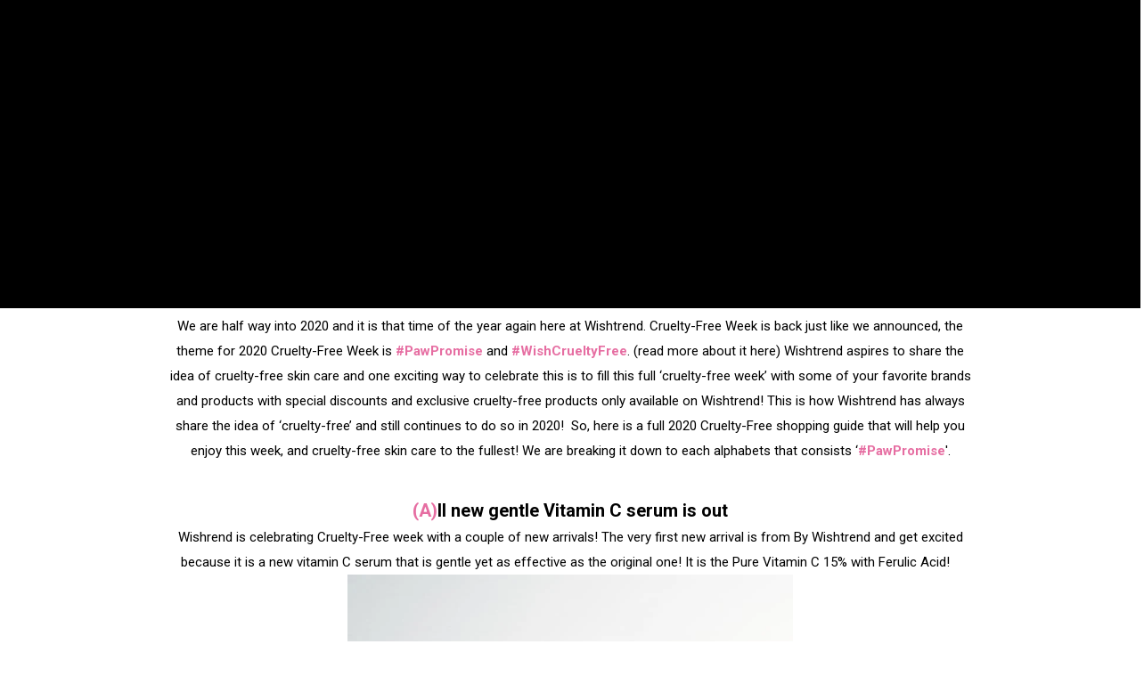

--- FILE ---
content_type: text/javascript
request_url: https://wishtrend.com/cdn/shop/t/465/assets/zifyapp-fblogin.js?v=121010422417752542511763980649&enable_js_minification=1
body_size: 52214
content:
var zify_sociallogin_config= "[base64]/[base64]/[base64]/[base64]/IiwibG9naW5fYmFja19saW5rIjoiQWxyZWFkeSBIYXZlIGFuIEFjY291bnQ/[base64]";
if(typeof jQuery == 'undefined' || typeof jQuery.fn.on == 'undefined') {
/*! jQuery v1.12.0 */
!function(a,b){"object"==typeof module&&"object"==typeof module.exports?module.exports=a.document?b(a,!0):function(a){if(!a.document)throw new Error("jQuery requires a window with a document");return b(a)}:b(a)}("undefined"!=typeof window?window:this,function(a,b){var c=[],d=a.document,e=c.slice,f=c.concat,g=c.push,h=c.indexOf,i={},j=i.toString,k=i.hasOwnProperty,l={},m="1.12.0",n=function(a,b){return new n.fn.init(a,b)},o=/^[\s\uFEFF\xA0]+|[\s\uFEFF\xA0]+$/g,p=/^-ms-/,q=/-([\da-z])/gi,r=function(a,b){return b.toUpperCase()};n.fn=n.prototype={jquery:m,constructor:n,selector:"",length:0,toArray:function(){return e.call(this)},get:function(a){return null!=a?0>a?this[a+this.length]:this[a]:e.call(this)},pushStack:function(a){var b=n.merge(this.constructor(),a);return b.prevObject=this,b.context=this.context,b},each:function(a){return n.each(this,a)},map:function(a){return this.pushStack(n.map(this,function(b,c){return a.call(b,c,b)}))},slice:function(){return this.pushStack(e.apply(this,arguments))},first:function(){return this.eq(0)},last:function(){return this.eq(-1)},eq:function(a){var b=this.length,c=+a+(0>a?b:0);return this.pushStack(c>=0&&b>c?[this[c]]:[])},end:function(){return this.prevObject||this.constructor()},push:g,sort:c.sort,splice:c.splice},n.extend=n.fn.extend=function(){var a,b,c,d,e,f,g=arguments[0]||{},h=1,i=arguments.length,j=!1;for("boolean"==typeof g&&(j=g,g=arguments[h]||{},h++),"object"==typeof g||n.isFunction(g)||(g={}),h===i&&(g=this,h--);i>h;h++)if(null!=(e=arguments[h]))for(d in e)a=g[d],c=e[d],g!==c&&(j&&c&&(n.isPlainObject(c)||(b=n.isArray(c)))?(b?(b=!1,f=a&&n.isArray(a)?a:[]):f=a&&n.isPlainObject(a)?a:{},g[d]=n.extend(j,f,c)):void 0!==c&&(g[d]=c));return g},n.extend({expando:"jQuery"+(m+Math.random()).replace(/\D/g,""),isReady:!0,error:function(a){throw new Error(a)},noop:function(){},isFunction:function(a){return"function"===n.type(a)},isArray:Array.isArray||function(a){return"array"===n.type(a)},isWindow:function(a){return null!=a&&a==a.window},isNumeric:function(a){var b=a&&a.toString();return!n.isArray(a)&&b-parseFloat(b)+1>=0},isEmptyObject:function(a){var b;for(b in a)return!1;return!0},isPlainObject:function(a){var b;if(!a||"object"!==n.type(a)||a.nodeType||n.isWindow(a))return!1;try{if(a.constructor&&!k.call(a,"constructor")&&!k.call(a.constructor.prototype,"isPrototypeOf"))return!1}catch(c){return!1}if(!l.ownFirst)for(b in a)return k.call(a,b);for(b in a);return void 0===b||k.call(a,b)},type:function(a){return null==a?a+"":"object"==typeof a||"function"==typeof a?i[j.call(a)]||"object":typeof a},globalEval:function(b){b&&n.trim(b)&&(a.execScript||function(b){a.eval.call(a,b)})(b)},camelCase:function(a){return a.replace(p,"ms-").replace(q,r)},nodeName:function(a,b){return a.nodeName&&a.nodeName.toLowerCase()===b.toLowerCase()},each:function(a,b){var c,d=0;if(s(a)){for(c=a.length;c>d;d++)if(b.call(a[d],d,a[d])===!1)break}else for(d in a)if(b.call(a[d],d,a[d])===!1)break;return a},trim:function(a){return null==a?"":(a+"").replace(o,"")},makeArray:function(a,b){var c=b||[];return null!=a&&(s(Object(a))?n.merge(c,"string"==typeof a?[a]:a):g.call(c,a)),c},inArray:function(a,b,c){var d;if(b){if(h)return h.call(b,a,c);for(d=b.length,c=c?0>c?Math.max(0,d+c):c:0;d>c;c++)if(c in b&&b[c]===a)return c}return-1},merge:function(a,b){var c=+b.length,d=0,e=a.length;while(c>d)a[e++]=b[d++];if(c!==c)while(void 0!==b[d])a[e++]=b[d++];return a.length=e,a},grep:function(a,b,c){for(var d,e=[],f=0,g=a.length,h=!c;g>f;f++)d=!b(a[f],f),d!==h&&e.push(a[f]);return e},map:function(a,b,c){var d,e,g=0,h=[];if(s(a))for(d=a.length;d>g;g++)e=b(a[g],g,c),null!=e&&h.push(e);else for(g in a)e=b(a[g],g,c),null!=e&&h.push(e);return f.apply([],h)},guid:1,proxy:function(a,b){var c,d,f;return"string"==typeof b&&(f=a[b],b=a,a=f),n.isFunction(a)?(c=e.call(arguments,2),d=function(){return a.apply(b||this,c.concat(e.call(arguments)))},d.guid=a.guid=a.guid||n.guid++,d):void 0},now:function(){return+new Date},support:l}),"function"==typeof Symbol&&(n.fn[Symbol.iterator]=c[Symbol.iterator]),n.each("Boolean Number String Function Array Date RegExp Object Error Symbol".split(" "),function(a,b){i["[object "+b+"]"]=b.toLowerCase()});function s(a){var b=!!a&&"length"in a&&a.length,c=n.type(a);return"function"===c||n.isWindow(a)?!1:"array"===c||0===b||"number"==typeof b&&b>0&&b-1 in a}var t=function(a){var b,c,d,e,f,g,h,i,j,k,l,m,n,o,p,q,r,s,t,u="sizzle"+1*new Date,v=a.document,w=0,x=0,y=ga(),z=ga(),A=ga(),B=function(a,b){return a===b&&(l=!0),0},C=1<<31,D={}.hasOwnProperty,E=[],F=E.pop,G=E.push,H=E.push,I=E.slice,J=function(a,b){for(var c=0,d=a.length;d>c;c++)if(a[c]===b)return c;return-1},K="checked|selected|async|autofocus|autoplay|controls|defer|disabled|hidden|ismap|loop|multiple|open|readonly|required|scoped",L="[\\x20\\t\\r\\n\\f]",M="(?:\\\\.|[\\w-]|[^\\x00-\\xa0])+",N="\\["+L+"*("+M+")(?:"+L+"*([*^$|!~]?=)"+L+"*(?:'((?:\\\\.|[^\\\\'])*)'|\"((?:\\\\.|[^\\\\\"])*)\"|("+M+"))|)"+L+"*\\]",O=":("+M+")(?:\\((('((?:\\\\.|[^\\\\'])*)'|\"((?:\\\\.|[^\\\\\"])*)\")|((?:\\\\.|[^\\\\()[\\]]|"+N+")*)|.*)\\)|)",P=new RegExp(L+"+","g"),Q=new RegExp("^"+L+"+|((?:^|[^\\\\])(?:\\\\.)*)"+L+"+$","g"),R=new RegExp("^"+L+"*,"+L+"*"),S=new RegExp("^"+L+"*([>+~]|"+L+")"+L+"*"),T=new RegExp("="+L+"*([^\\]'\"]*?)"+L+"*\\]","g"),U=new RegExp(O),V=new RegExp("^"+M+"$"),W={ID:new RegExp("^#("+M+")"),CLASS:new RegExp("^\\.("+M+")"),TAG:new RegExp("^("+M+"|[*])"),ATTR:new RegExp("^"+N),PSEUDO:new RegExp("^"+O),CHILD:new RegExp("^:(only|first|last|nth|nth-last)-(child|of-type)(?:\\("+L+"*(even|odd|(([+-]|)(\\d*)n|)"+L+"*(?:([+-]|)"+L+"*(\\d+)|))"+L+"*\\)|)","i"),bool:new RegExp("^(?:"+K+")$","i"),needsContext:new RegExp("^"+L+"*[>+~]|:(even|odd|eq|gt|lt|nth|first|last)(?:\\("+L+"*((?:-\\d)?\\d*)"+L+"*\\)|)(?=[^-]|$)","i")},X=/^(?:input|select|textarea|button)$/i,Y=/^h\d$/i,Z=/^[^{]+\{\s*\[native \w/,$=/^(?:#([\w-]+)|(\w+)|\.([\w-]+))$/,_=/[+~]/,aa=/'|\\/g,ba=new RegExp("\\\\([\\da-f]{1,6}"+L+"?|("+L+")|.)","ig"),ca=function(a,b,c){var d="0x"+b-65536;return d!==d||c?b:0>d?String.fromCharCode(d+65536):String.fromCharCode(d>>10|55296,1023&d|56320)},da=function(){m()};try{H.apply(E=I.call(v.childNodes),v.childNodes),E[v.childNodes.length].nodeType}catch(ea){H={apply:E.length?function(a,b){G.apply(a,I.call(b))}:function(a,b){var c=a.length,d=0;while(a[c++]=b[d++]);a.length=c-1}}}function fa(a,b,d,e){var f,h,j,k,l,o,r,s,w=b&&b.ownerDocument,x=b?b.nodeType:9;if(d=d||[],"string"!=typeof a||!a||1!==x&&9!==x&&11!==x)return d;if(!e&&((b?b.ownerDocument||b:v)!==n&&m(b),b=b||n,p)){if(11!==x&&(o=$.exec(a)))if(f=o[1]){if(9===x){if(!(j=b.getElementById(f)))return d;if(j.id===f)return d.push(j),d}else if(w&&(j=w.getElementById(f))&&t(b,j)&&j.id===f)return d.push(j),d}else{if(o[2])return H.apply(d,b.getElementsByTagName(a)),d;if((f=o[3])&&c.getElementsByClassName&&b.getElementsByClassName)return H.apply(d,b.getElementsByClassName(f)),d}if(c.qsa&&!A[a+" "]&&(!q||!q.test(a))){if(1!==x)w=b,s=a;else if("object"!==b.nodeName.toLowerCase()){(k=b.getAttribute("id"))?k=k.replace(aa,"\\$&"):b.setAttribute("id",k=u),r=g(a),h=r.length,l=V.test(k)?"#"+k:"[id='"+k+"']";while(h--)r[h]=l+" "+qa(r[h]);s=r.join(","),w=_.test(a)&&oa(b.parentNode)||b}if(s)try{return H.apply(d,w.querySelectorAll(s)),d}catch(y){}finally{k===u&&b.removeAttribute("id")}}}return i(a.replace(Q,"$1"),b,d,e)}function ga(){var a=[];function b(c,e){return a.push(c+" ")>d.cacheLength&&delete b[a.shift()],b[c+" "]=e}return b}function ha(a){return a[u]=!0,a}function ia(a){var b=n.createElement("div");try{return!!a(b)}catch(c){return!1}finally{b.parentNode&&b.parentNode.removeChild(b),b=null}}function ja(a,b){var c=a.split("|"),e=c.length;while(e--)d.attrHandle[c[e]]=b}function ka(a,b){var c=b&&a,d=c&&1===a.nodeType&&1===b.nodeType&&(~b.sourceIndex||C)-(~a.sourceIndex||C);if(d)return d;if(c)while(c=c.nextSibling)if(c===b)return-1;return a?1:-1}function la(a){return function(b){var c=b.nodeName.toLowerCase();return"input"===c&&b.type===a}}function ma(a){return function(b){var c=b.nodeName.toLowerCase();return("input"===c||"button"===c)&&b.type===a}}function na(a){return ha(function(b){return b=+b,ha(function(c,d){var e,f=a([],c.length,b),g=f.length;while(g--)c[e=f[g]]&&(c[e]=!(d[e]=c[e]))})})}function oa(a){return a&&"undefined"!=typeof a.getElementsByTagName&&a}c=fa.support={},f=fa.isXML=function(a){var b=a&&(a.ownerDocument||a).documentElement;return b?"HTML"!==b.nodeName:!1},m=fa.setDocument=function(a){var b,e,g=a?a.ownerDocument||a:v;return g!==n&&9===g.nodeType&&g.documentElement?(n=g,o=n.documentElement,p=!f(n),(e=n.defaultView)&&e.top!==e&&(e.addEventListener?e.addEventListener("unload",da,!1):e.attachEvent&&e.attachEvent("onunload",da)),c.attributes=ia(function(a){return a.className="i",!a.getAttribute("className")}),c.getElementsByTagName=ia(function(a){return a.appendChild(n.createComment("")),!a.getElementsByTagName("*").length}),c.getElementsByClassName=Z.test(n.getElementsByClassName),c.getById=ia(function(a){return o.appendChild(a).id=u,!n.getElementsByName||!n.getElementsByName(u).length}),c.getById?(d.find.ID=function(a,b){if("undefined"!=typeof b.getElementById&&p){var c=b.getElementById(a);return c?[c]:[]}},d.filter.ID=function(a){var b=a.replace(ba,ca);return function(a){return a.getAttribute("id")===b}}):(delete d.find.ID,d.filter.ID=function(a){var b=a.replace(ba,ca);return function(a){var c="undefined"!=typeof a.getAttributeNode&&a.getAttributeNode("id");return c&&c.value===b}}),d.find.TAG=c.getElementsByTagName?function(a,b){return"undefined"!=typeof b.getElementsByTagName?b.getElementsByTagName(a):c.qsa?b.querySelectorAll(a):void 0}:function(a,b){var c,d=[],e=0,f=b.getElementsByTagName(a);if("*"===a){while(c=f[e++])1===c.nodeType&&d.push(c);return d}return f},d.find.CLASS=c.getElementsByClassName&&function(a,b){return"undefined"!=typeof b.getElementsByClassName&&p?b.getElementsByClassName(a):void 0},r=[],q=[],(c.qsa=Z.test(n.querySelectorAll))&&(ia(function(a){o.appendChild(a).innerHTML="<a id='"+u+"'></a><select id='"+u+"-\r\\' msallowcapture=''><option selected=''></option></select>",a.querySelectorAll("[msallowcapture^='']").length&&q.push("[*^$]="+L+"*(?:''|\"\")"),a.querySelectorAll("[selected]").length||q.push("\\["+L+"*(?:value|"+K+")"),a.querySelectorAll("[id~="+u+"-]").length||q.push("~="),a.querySelectorAll(":checked").length||q.push(":checked"),a.querySelectorAll("a#"+u+"+*").length||q.push(".#.+[+~]")}),ia(function(a){var b=n.createElement("input");b.setAttribute("type","hidden"),a.appendChild(b).setAttribute("name","D"),a.querySelectorAll("[name=d]").length&&q.push("name"+L+"*[*^$|!~]?="),a.querySelectorAll(":enabled").length||q.push(":enabled",":disabled"),a.querySelectorAll("*,:x"),q.push(",.*:")})),(c.matchesSelector=Z.test(s=o.matches||o.webkitMatchesSelector||o.mozMatchesSelector||o.oMatchesSelector||o.msMatchesSelector))&&ia(function(a){c.disconnectedMatch=s.call(a,"div"),s.call(a,"[s!='']:x"),r.push("!=",O)}),q=q.length&&new RegExp(q.join("|")),r=r.length&&new RegExp(r.join("|")),b=Z.test(o.compareDocumentPosition),t=b||Z.test(o.contains)?function(a,b){var c=9===a.nodeType?a.documentElement:a,d=b&&b.parentNode;return a===d||!(!d||1!==d.nodeType||!(c.contains?c.contains(d):a.compareDocumentPosition&&16&a.compareDocumentPosition(d)))}:function(a,b){if(b)while(b=b.parentNode)if(b===a)return!0;return!1},B=b?function(a,b){if(a===b)return l=!0,0;var d=!a.compareDocumentPosition-!b.compareDocumentPosition;return d?d:(d=(a.ownerDocument||a)===(b.ownerDocument||b)?a.compareDocumentPosition(b):1,1&d||!c.sortDetached&&b.compareDocumentPosition(a)===d?a===n||a.ownerDocument===v&&t(v,a)?-1:b===n||b.ownerDocument===v&&t(v,b)?1:k?J(k,a)-J(k,b):0:4&d?-1:1)}:function(a,b){if(a===b)return l=!0,0;var c,d=0,e=a.parentNode,f=b.parentNode,g=[a],h=[b];if(!e||!f)return a===n?-1:b===n?1:e?-1:f?1:k?J(k,a)-J(k,b):0;if(e===f)return ka(a,b);c=a;while(c=c.parentNode)g.unshift(c);c=b;while(c=c.parentNode)h.unshift(c);while(g[d]===h[d])d++;return d?ka(g[d],h[d]):g[d]===v?-1:h[d]===v?1:0},n):n},fa.matches=function(a,b){return fa(a,null,null,b)},fa.matchesSelector=function(a,b){if((a.ownerDocument||a)!==n&&m(a),b=b.replace(T,"='$1']"),c.matchesSelector&&p&&!A[b+" "]&&(!r||!r.test(b))&&(!q||!q.test(b)))try{var d=s.call(a,b);if(d||c.disconnectedMatch||a.document&&11!==a.document.nodeType)return d}catch(e){}return fa(b,n,null,[a]).length>0},fa.contains=function(a,b){return(a.ownerDocument||a)!==n&&m(a),t(a,b)},fa.attr=function(a,b){(a.ownerDocument||a)!==n&&m(a);var e=d.attrHandle[b.toLowerCase()],f=e&&D.call(d.attrHandle,b.toLowerCase())?e(a,b,!p):void 0;return void 0!==f?f:c.attributes||!p?a.getAttribute(b):(f=a.getAttributeNode(b))&&f.specified?f.value:null},fa.error=function(a){throw new Error("Syntax error, unrecognized expression: "+a)},fa.uniqueSort=function(a){var b,d=[],e=0,f=0;if(l=!c.detectDuplicates,k=!c.sortStable&&a.slice(0),a.sort(B),l){while(b=a[f++])b===a[f]&&(e=d.push(f));while(e--)a.splice(d[e],1)}return k=null,a},e=fa.getText=function(a){var b,c="",d=0,f=a.nodeType;if(f){if(1===f||9===f||11===f){if("string"==typeof a.textContent)return a.textContent;for(a=a.firstChild;a;a=a.nextSibling)c+=e(a)}else if(3===f||4===f)return a.nodeValue}else while(b=a[d++])c+=e(b);return c},d=fa.selectors={cacheLength:50,createPseudo:ha,match:W,attrHandle:{},find:{},relative:{">":{dir:"parentNode",first:!0}," ":{dir:"parentNode"},"+":{dir:"previousSibling",first:!0},"~":{dir:"previousSibling"}},preFilter:{ATTR:function(a){return a[1]=a[1].replace(ba,ca),a[3]=(a[3]||a[4]||a[5]||"").replace(ba,ca),"~="===a[2]&&(a[3]=" "+a[3]+" "),a.slice(0,4)},CHILD:function(a){return a[1]=a[1].toLowerCase(),"nth"===a[1].slice(0,3)?(a[3]||fa.error(a[0]),a[4]=+(a[4]?a[5]+(a[6]||1):2*("even"===a[3]||"odd"===a[3])),a[5]=+(a[7]+a[8]||"odd"===a[3])):a[3]&&fa.error(a[0]),a},PSEUDO:function(a){var b,c=!a[6]&&a[2];return W.CHILD.test(a[0])?null:(a[3]?a[2]=a[4]||a[5]||"":c&&U.test(c)&&(b=g(c,!0))&&(b=c.indexOf(")",c.length-b)-c.length)&&(a[0]=a[0].slice(0,b),a[2]=c.slice(0,b)),a.slice(0,3))}},filter:{TAG:function(a){var b=a.replace(ba,ca).toLowerCase();return"*"===a?function(){return!0}:function(a){return a.nodeName&&a.nodeName.toLowerCase()===b}},CLASS:function(a){var b=y[a+" "];return b||(b=new RegExp("(^|"+L+")"+a+"("+L+"|$)"))&&y(a,function(a){return b.test("string"==typeof a.className&&a.className||"undefined"!=typeof a.getAttribute&&a.getAttribute("class")||"")})},ATTR:function(a,b,c){return function(d){var e=fa.attr(d,a);return null==e?"!="===b:b?(e+="","="===b?e===c:"!="===b?e!==c:"^="===b?c&&0===e.indexOf(c):"*="===b?c&&e.indexOf(c)>-1:"$="===b?c&&e.slice(-c.length)===c:"~="===b?(" "+e.replace(P," ")+" ").indexOf(c)>-1:"|="===b?e===c||e.slice(0,c.length+1)===c+"-":!1):!0}},CHILD:function(a,b,c,d,e){var f="nth"!==a.slice(0,3),g="last"!==a.slice(-4),h="of-type"===b;return 1===d&&0===e?function(a){return!!a.parentNode}:function(b,c,i){var j,k,l,m,n,o,p=f!==g?"nextSibling":"previousSibling",q=b.parentNode,r=h&&b.nodeName.toLowerCase(),s=!i&&!h,t=!1;if(q){if(f){while(p){m=b;while(m=m[p])if(h?m.nodeName.toLowerCase()===r:1===m.nodeType)return!1;o=p="only"===a&&!o&&"nextSibling"}return!0}if(o=[g?q.firstChild:q.lastChild],g&&s){m=q,l=m[u]||(m[u]={}),k=l[m.uniqueID]||(l[m.uniqueID]={}),j=k[a]||[],n=j[0]===w&&j[1],t=n&&j[2],m=n&&q.childNodes[n];while(m=++n&&m&&m[p]||(t=n=0)||o.pop())if(1===m.nodeType&&++t&&m===b){k[a]=[w,n,t];break}}else if(s&&(m=b,l=m[u]||(m[u]={}),k=l[m.uniqueID]||(l[m.uniqueID]={}),j=k[a]||[],n=j[0]===w&&j[1],t=n),t===!1)while(m=++n&&m&&m[p]||(t=n=0)||o.pop())if((h?m.nodeName.toLowerCase()===r:1===m.nodeType)&&++t&&(s&&(l=m[u]||(m[u]={}),k=l[m.uniqueID]||(l[m.uniqueID]={}),k[a]=[w,t]),m===b))break;return t-=e,t===d||t%d===0&&t/d>=0}}},PSEUDO:function(a,b){var c,e=d.pseudos[a]||d.setFilters[a.toLowerCase()]||fa.error("unsupported pseudo: "+a);return e[u]?e(b):e.length>1?(c=[a,a,"",b],d.setFilters.hasOwnProperty(a.toLowerCase())?ha(function(a,c){var d,f=e(a,b),g=f.length;while(g--)d=J(a,f[g]),a[d]=!(c[d]=f[g])}):function(a){return e(a,0,c)}):e}},pseudos:{not:ha(function(a){var b=[],c=[],d=h(a.replace(Q,"$1"));return d[u]?ha(function(a,b,c,e){var f,g=d(a,null,e,[]),h=a.length;while(h--)(f=g[h])&&(a[h]=!(b[h]=f))}):function(a,e,f){return b[0]=a,d(b,null,f,c),b[0]=null,!c.pop()}}),has:ha(function(a){return function(b){return fa(a,b).length>0}}),contains:ha(function(a){return a=a.replace(ba,ca),function(b){return(b.textContent||b.innerText||e(b)).indexOf(a)>-1}}),lang:ha(function(a){return V.test(a||"")||fa.error("unsupported lang: "+a),a=a.replace(ba,ca).toLowerCase(),function(b){var c;do if(c=p?b.lang:b.getAttribute("xml:lang")||b.getAttribute("lang"))return c=c.toLowerCase(),c===a||0===c.indexOf(a+"-");while((b=b.parentNode)&&1===b.nodeType);return!1}}),target:function(b){var c=a.location&&a.location.hash;return c&&c.slice(1)===b.id},root:function(a){return a===o},focus:function(a){return a===n.activeElement&&(!n.hasFocus||n.hasFocus())&&!!(a.type||a.href||~a.tabIndex)},enabled:function(a){return a.disabled===!1},disabled:function(a){return a.disabled===!0},checked:function(a){var b=a.nodeName.toLowerCase();return"input"===b&&!!a.checked||"option"===b&&!!a.selected},selected:function(a){return a.parentNode&&a.parentNode.selectedIndex,a.selected===!0},empty:function(a){for(a=a.firstChild;a;a=a.nextSibling)if(a.nodeType<6)return!1;return!0},parent:function(a){return!d.pseudos.empty(a)},header:function(a){return Y.test(a.nodeName)},input:function(a){return X.test(a.nodeName)},button:function(a){var b=a.nodeName.toLowerCase();return"input"===b&&"button"===a.type||"button"===b},text:function(a){var b;return"input"===a.nodeName.toLowerCase()&&"text"===a.type&&(null==(b=a.getAttribute("type"))||"text"===b.toLowerCase())},first:na(function(){return[0]}),last:na(function(a,b){return[b-1]}),eq:na(function(a,b,c){return[0>c?c+b:c]}),even:na(function(a,b){for(var c=0;b>c;c+=2)a.push(c);return a}),odd:na(function(a,b){for(var c=1;b>c;c+=2)a.push(c);return a}),lt:na(function(a,b,c){for(var d=0>c?c+b:c;--d>=0;)a.push(d);return a}),gt:na(function(a,b,c){for(var d=0>c?c+b:c;++d<b;)a.push(d);return a})}},d.pseudos.nth=d.pseudos.eq;for(b in{radio:!0,checkbox:!0,file:!0,password:!0,image:!0})d.pseudos[b]=la(b);for(b in{submit:!0,reset:!0})d.pseudos[b]=ma(b);function pa(){}pa.prototype=d.filters=d.pseudos,d.setFilters=new pa,g=fa.tokenize=function(a,b){var c,e,f,g,h,i,j,k=z[a+" "];if(k)return b?0:k.slice(0);h=a,i=[],j=d.preFilter;while(h){(!c||(e=R.exec(h)))&&(e&&(h=h.slice(e[0].length)||h),i.push(f=[])),c=!1,(e=S.exec(h))&&(c=e.shift(),f.push({value:c,type:e[0].replace(Q," ")}),h=h.slice(c.length));for(g in d.filter)!(e=W[g].exec(h))||j[g]&&!(e=j[g](e))||(c=e.shift(),f.push({value:c,type:g,matches:e}),h=h.slice(c.length));if(!c)break}return b?h.length:h?fa.error(a):z(a,i).slice(0)};function qa(a){for(var b=0,c=a.length,d="";c>b;b++)d+=a[b].value;return d}function ra(a,b,c){var d=b.dir,e=c&&"parentNode"===d,f=x++;return b.first?function(b,c,f){while(b=b[d])if(1===b.nodeType||e)return a(b,c,f)}:function(b,c,g){var h,i,j,k=[w,f];if(g){while(b=b[d])if((1===b.nodeType||e)&&a(b,c,g))return!0}else while(b=b[d])if(1===b.nodeType||e){if(j=b[u]||(b[u]={}),i=j[b.uniqueID]||(j[b.uniqueID]={}),(h=i[d])&&h[0]===w&&h[1]===f)return k[2]=h[2];if(i[d]=k,k[2]=a(b,c,g))return!0}}}function sa(a){return a.length>1?function(b,c,d){var e=a.length;while(e--)if(!a[e](b,c,d))return!1;return!0}:a[0]}function ta(a,b,c){for(var d=0,e=b.length;e>d;d++)fa(a,b[d],c);return c}function ua(a,b,c,d,e){for(var f,g=[],h=0,i=a.length,j=null!=b;i>h;h++)(f=a[h])&&(!c||c(f,d,e))&&(g.push(f),j&&b.push(h));return g}function va(a,b,c,d,e,f){return d&&!d[u]&&(d=va(d)),e&&!e[u]&&(e=va(e,f)),ha(function(f,g,h,i){var j,k,l,m=[],n=[],o=g.length,p=f||ta(b||"*",h.nodeType?[h]:h,[]),q=!a||!f&&b?p:ua(p,m,a,h,i),r=c?e||(f?a:o||d)?[]:g:q;if(c&&c(q,r,h,i),d){j=ua(r,n),d(j,[],h,i),k=j.length;while(k--)(l=j[k])&&(r[n[k]]=!(q[n[k]]=l))}if(f){if(e||a){if(e){j=[],k=r.length;while(k--)(l=r[k])&&j.push(q[k]=l);e(null,r=[],j,i)}k=r.length;while(k--)(l=r[k])&&(j=e?J(f,l):m[k])>-1&&(f[j]=!(g[j]=l))}}else r=ua(r===g?r.splice(o,r.length):r),e?e(null,g,r,i):H.apply(g,r)})}function wa(a){for(var b,c,e,f=a.length,g=d.relative[a[0].type],h=g||d.relative[" "],i=g?1:0,k=ra(function(a){return a===b},h,!0),l=ra(function(a){return J(b,a)>-1},h,!0),m=[function(a,c,d){var e=!g&&(d||c!==j)||((b=c).nodeType?k(a,c,d):l(a,c,d));return b=null,e}];f>i;i++)if(c=d.relative[a[i].type])m=[ra(sa(m),c)];else{if(c=d.filter[a[i].type].apply(null,a[i].matches),c[u]){for(e=++i;f>e;e++)if(d.relative[a[e].type])break;return va(i>1&&sa(m),i>1&&qa(a.slice(0,i-1).concat({value:" "===a[i-2].type?"*":""})).replace(Q,"$1"),c,e>i&&wa(a.slice(i,e)),f>e&&wa(a=a.slice(e)),f>e&&qa(a))}m.push(c)}return sa(m)}function xa(a,b){var c=b.length>0,e=a.length>0,f=function(f,g,h,i,k){var l,o,q,r=0,s="0",t=f&&[],u=[],v=j,x=f||e&&d.find.TAG("*",k),y=w+=null==v?1:Math.random()||.1,z=x.length;for(k&&(j=g===n||g||k);s!==z&&null!=(l=x[s]);s++){if(e&&l){o=0,g||l.ownerDocument===n||(m(l),h=!p);while(q=a[o++])if(q(l,g||n,h)){i.push(l);break}k&&(w=y)}c&&((l=!q&&l)&&r--,f&&t.push(l))}if(r+=s,c&&s!==r){o=0;while(q=b[o++])q(t,u,g,h);if(f){if(r>0)while(s--)t[s]||u[s]||(u[s]=F.call(i));u=ua(u)}H.apply(i,u),k&&!f&&u.length>0&&r+b.length>1&&fa.uniqueSort(i)}return k&&(w=y,j=v),t};return c?ha(f):f}return h=fa.compile=function(a,b){var c,d=[],e=[],f=A[a+" "];if(!f){b||(b=g(a)),c=b.length;while(c--)f=wa(b[c]),f[u]?d.push(f):e.push(f);f=A(a,xa(e,d)),f.selector=a}return f},i=fa.select=function(a,b,e,f){var i,j,k,l,m,n="function"==typeof a&&a,o=!f&&g(a=n.selector||a);if(e=e||[],1===o.length){if(j=o[0]=o[0].slice(0),j.length>2&&"ID"===(k=j[0]).type&&c.getById&&9===b.nodeType&&p&&d.relative[j[1].type]){if(b=(d.find.ID(k.matches[0].replace(ba,ca),b)||[])[0],!b)return e;n&&(b=b.parentNode),a=a.slice(j.shift().value.length)}i=W.needsContext.test(a)?0:j.length;while(i--){if(k=j[i],d.relative[l=k.type])break;if((m=d.find[l])&&(f=m(k.matches[0].replace(ba,ca),_.test(j[0].type)&&oa(b.parentNode)||b))){if(j.splice(i,1),a=f.length&&qa(j),!a)return H.apply(e,f),e;break}}}return(n||h(a,o))(f,b,!p,e,!b||_.test(a)&&oa(b.parentNode)||b),e},c.sortStable=u.split("").sort(B).join("")===u,c.detectDuplicates=!!l,m(),c.sortDetached=ia(function(a){return 1&a.compareDocumentPosition(n.createElement("div"))}),ia(function(a){return a.innerHTML="<a href='#'></a>","#"===a.firstChild.getAttribute("href")})||ja("type|href|height|width",function(a,b,c){return c?void 0:a.getAttribute(b,"type"===b.toLowerCase()?1:2)}),c.attributes&&ia(function(a){return a.innerHTML="<input/>",a.firstChild.setAttribute("value",""),""===a.firstChild.getAttribute("value")})||ja("value",function(a,b,c){return c||"input"!==a.nodeName.toLowerCase()?void 0:a.defaultValue}),ia(function(a){return null==a.getAttribute("disabled")})||ja(K,function(a,b,c){var d;return c?void 0:a[b]===!0?b.toLowerCase():(d=a.getAttributeNode(b))&&d.specified?d.value:null}),fa}(a);n.find=t,n.expr=t.selectors,n.expr[":"]=n.expr.pseudos,n.uniqueSort=n.unique=t.uniqueSort,n.text=t.getText,n.isXMLDoc=t.isXML,n.contains=t.contains;var u=function(a,b,c){var d=[],e=void 0!==c;while((a=a[b])&&9!==a.nodeType)if(1===a.nodeType){if(e&&n(a).is(c))break;d.push(a)}return d},v=function(a,b){for(var c=[];a;a=a.nextSibling)1===a.nodeType&&a!==b&&c.push(a);return c},w=n.expr.match.needsContext,x=/^<([\w-]+)\s*\/?>(?:<\/\1>|)$/,y=/^.[^:#\[\.,]*$/;function z(a,b,c){if(n.isFunction(b))return n.grep(a,function(a,d){return!!b.call(a,d,a)!==c});if(b.nodeType)return n.grep(a,function(a){return a===b!==c});if("string"==typeof b){if(y.test(b))return n.filter(b,a,c);b=n.filter(b,a)}return n.grep(a,function(a){return n.inArray(a,b)>-1!==c})}n.filter=function(a,b,c){var d=b[0];return c&&(a=":not("+a+")"),1===b.length&&1===d.nodeType?n.find.matchesSelector(d,a)?[d]:[]:n.find.matches(a,n.grep(b,function(a){return 1===a.nodeType}))},n.fn.extend({find:function(a){var b,c=[],d=this,e=d.length;if("string"!=typeof a)return this.pushStack(n(a).filter(function(){for(b=0;e>b;b++)if(n.contains(d[b],this))return!0}));for(b=0;e>b;b++)n.find(a,d[b],c);return c=this.pushStack(e>1?n.unique(c):c),c.selector=this.selector?this.selector+" "+a:a,c},filter:function(a){return this.pushStack(z(this,a||[],!1))},not:function(a){return this.pushStack(z(this,a||[],!0))},is:function(a){return!!z(this,"string"==typeof a&&w.test(a)?n(a):a||[],!1).length}});var A,B=/^(?:\s*(<[\w\W]+>)[^>]*|#([\w-]*))$/,C=n.fn.init=function(a,b,c){var e,f;if(!a)return this;if(c=c||A,"string"==typeof a){if(e="<"===a.charAt(0)&&">"===a.charAt(a.length-1)&&a.length>=3?[null,a,null]:B.exec(a),!e||!e[1]&&b)return!b||b.jquery?(b||c).find(a):this.constructor(b).find(a);if(e[1]){if(b=b instanceof n?b[0]:b,n.merge(this,n.parseHTML(e[1],b&&b.nodeType?b.ownerDocument||b:d,!0)),x.test(e[1])&&n.isPlainObject(b))for(e in b)n.isFunction(this[e])?this[e](b[e]):this.attr(e,b[e]);return this}if(f=d.getElementById(e[2]),f&&f.parentNode){if(f.id!==e[2])return A.find(a);this.length=1,this[0]=f}return this.context=d,this.selector=a,this}return a.nodeType?(this.context=this[0]=a,this.length=1,this):n.isFunction(a)?"undefined"!=typeof c.ready?c.ready(a):a(n):(void 0!==a.selector&&(this.selector=a.selector,this.context=a.context),n.makeArray(a,this))};C.prototype=n.fn,A=n(d);var D=/^(?:parents|prev(?:Until|All))/,E={children:!0,contents:!0,next:!0,prev:!0};n.fn.extend({has:function(a){var b,c=n(a,this),d=c.length;return this.filter(function(){for(b=0;d>b;b++)if(n.contains(this,c[b]))return!0})},closest:function(a,b){for(var c,d=0,e=this.length,f=[],g=w.test(a)||"string"!=typeof a?n(a,b||this.context):0;e>d;d++)for(c=this[d];c&&c!==b;c=c.parentNode)if(c.nodeType<11&&(g?g.index(c)>-1:1===c.nodeType&&n.find.matchesSelector(c,a))){f.push(c);break}return this.pushStack(f.length>1?n.uniqueSort(f):f)},index:function(a){return a?"string"==typeof a?n.inArray(this[0],n(a)):n.inArray(a.jquery?a[0]:a,this):this[0]&&this[0].parentNode?this.first().prevAll().length:-1},add:function(a,b){return this.pushStack(n.uniqueSort(n.merge(this.get(),n(a,b))))},addBack:function(a){return this.add(null==a?this.prevObject:this.prevObject.filter(a))}});function F(a,b){do a=a[b];while(a&&1!==a.nodeType);return a}n.each({parent:function(a){var b=a.parentNode;return b&&11!==b.nodeType?b:null},parents:function(a){return u(a,"parentNode")},parentsUntil:function(a,b,c){return u(a,"parentNode",c)},next:function(a){return F(a,"nextSibling")},prev:function(a){return F(a,"previousSibling")},nextAll:function(a){return u(a,"nextSibling")},prevAll:function(a){return u(a,"previousSibling")},nextUntil:function(a,b,c){return u(a,"nextSibling",c)},prevUntil:function(a,b,c){return u(a,"previousSibling",c)},siblings:function(a){return v((a.parentNode||{}).firstChild,a)},children:function(a){return v(a.firstChild)},contents:function(a){return n.nodeName(a,"iframe")?a.contentDocument||a.contentWindow.document:n.merge([],a.childNodes)}},function(a,b){n.fn[a]=function(c,d){var e=n.map(this,b,c);return"Until"!==a.slice(-5)&&(d=c),d&&"string"==typeof d&&(e=n.filter(d,e)),this.length>1&&(E[a]||(e=n.uniqueSort(e)),D.test(a)&&(e=e.reverse())),this.pushStack(e)}});var G=/\S+/g;function H(a){var b={};return n.each(a.match(G)||[],function(a,c){b[c]=!0}),b}n.Callbacks=function(a){a="string"==typeof a?H(a):n.extend({},a);var b,c,d,e,f=[],g=[],h=-1,i=function(){for(e=a.once,d=b=!0;g.length;h=-1){c=g.shift();while(++h<f.length)f[h].apply(c[0],c[1])===!1&&a.stopOnFalse&&(h=f.length,c=!1)}a.memory||(c=!1),b=!1,e&&(f=c?[]:"")},j={add:function(){return f&&(c&&!b&&(h=f.length-1,g.push(c)),function d(b){n.each(b,function(b,c){n.isFunction(c)?a.unique&&j.has(c)||f.push(c):c&&c.length&&"string"!==n.type(c)&&d(c)})}(arguments),c&&!b&&i()),this},remove:function(){return n.each(arguments,function(a,b){var c;while((c=n.inArray(b,f,c))>-1)f.splice(c,1),h>=c&&h--}),this},has:function(a){return a?n.inArray(a,f)>-1:f.length>0},empty:function(){return f&&(f=[]),this},disable:function(){return e=g=[],f=c="",this},disabled:function(){return!f},lock:function(){return e=!0,c||j.disable(),this},locked:function(){return!!e},fireWith:function(a,c){return e||(c=c||[],c=[a,c.slice?c.slice():c],g.push(c),b||i()),this},fire:function(){return j.fireWith(this,arguments),this},fired:function(){return!!d}};return j},n.extend({Deferred:function(a){var b=[["resolve","done",n.Callbacks("once memory"),"resolved"],["reject","fail",n.Callbacks("once memory"),"rejected"],["notify","progress",n.Callbacks("memory")]],c="pending",d={state:function(){return c},always:function(){return e.done(arguments).fail(arguments),this},then:function(){var a=arguments;return n.Deferred(function(c){n.each(b,function(b,f){var g=n.isFunction(a[b])&&a[b];e[f[1]](function(){var a=g&&g.apply(this,arguments);a&&n.isFunction(a.promise)?a.promise().progress(c.notify).done(c.resolve).fail(c.reject):c[f[0]+"With"](this===d?c.promise():this,g?[a]:arguments)})}),a=null}).promise()},promise:function(a){return null!=a?n.extend(a,d):d}},e={};return d.pipe=d.then,n.each(b,function(a,f){var g=f[2],h=f[3];d[f[1]]=g.add,h&&g.add(function(){c=h},b[1^a][2].disable,b[2][2].lock),e[f[0]]=function(){return e[f[0]+"With"](this===e?d:this,arguments),this},e[f[0]+"With"]=g.fireWith}),d.promise(e),a&&a.call(e,e),e},when:function(a){var b=0,c=e.call(arguments),d=c.length,f=1!==d||a&&n.isFunction(a.promise)?d:0,g=1===f?a:n.Deferred(),h=function(a,b,c){return function(d){b[a]=this,c[a]=arguments.length>1?e.call(arguments):d,c===i?g.notifyWith(b,c):--f||g.resolveWith(b,c)}},i,j,k;if(d>1)for(i=new Array(d),j=new Array(d),k=new Array(d);d>b;b++)c[b]&&n.isFunction(c[b].promise)?c[b].promise().progress(h(b,j,i)).done(h(b,k,c)).fail(g.reject):--f;return f||g.resolveWith(k,c),g.promise()}});var I;n.fn.ready=function(a){return n.ready.promise().done(a),this},n.extend({isReady:!1,readyWait:1,holdReady:function(a){a?n.readyWait++:n.ready(!0)},ready:function(a){(a===!0?--n.readyWait:n.isReady)||(n.isReady=!0,a!==!0&&--n.readyWait>0||(I.resolveWith(d,[n]),n.fn.triggerHandler&&(n(d).triggerHandler("ready"),n(d).off("ready"))))}});function J(){d.addEventListener?(d.removeEventListener("DOMContentLoaded",K),a.removeEventListener("load",K)):(d.detachEvent("onreadystatechange",K),a.detachEvent("onload",K))}function K(){(d.addEventListener||"load"===a.event.type||"complete"===d.readyState)&&(J(),n.ready())}n.ready.promise=function(b){if(!I)if(I=n.Deferred(),"complete"===d.readyState)a.setTimeout(n.ready);else if(d.addEventListener)d.addEventListener("DOMContentLoaded",K),a.addEventListener("load",K);else{d.attachEvent("onreadystatechange",K),a.attachEvent("onload",K);var c=!1;try{c=null==a.frameElement&&d.documentElement}catch(e){}c&&c.doScroll&&!function f(){if(!n.isReady){try{c.doScroll("left")}catch(b){return a.setTimeout(f,50)}J(),n.ready()}}()}return I.promise(b)},n.ready.promise();var L;for(L in n(l))break;l.ownFirst="0"===L,l.inlineBlockNeedsLayout=!1,n(function(){var a,b,c,e;c=d.getElementsByTagName("body")[0],c&&c.style&&(b=d.createElement("div"),e=d.createElement("div"),e.style.cssText="position:absolute;border:0;width:0;height:0;top:0;left:-9999px",c.appendChild(e).appendChild(b),"undefined"!=typeof b.style.zoom&&(b.style.cssText="display:inline;margin:0;border:0;padding:1px;width:1px;zoom:1",l.inlineBlockNeedsLayout=a=3===b.offsetWidth,a&&(c.style.zoom=1)),c.removeChild(e))}),function(){var a=d.createElement("div");l.deleteExpando=!0;try{delete a.test}catch(b){l.deleteExpando=!1}a=null}();var M=function(a){var b=n.noData[(a.nodeName+" ").toLowerCase()],c=+a.nodeType||1;return 1!==c&&9!==c?!1:!b||b!==!0&&a.getAttribute("classid")===b},N=/^(?:\{[\w\W]*\}|\[[\w\W]*\])$/,O=/([A-Z])/g;function P(a,b,c){if(void 0===c&&1===a.nodeType){var d="data-"+b.replace(O,"-$1").toLowerCase();if(c=a.getAttribute(d),"string"==typeof c){try{c="true"===c?!0:"false"===c?!1:"null"===c?null:+c+""===c?+c:N.test(c)?n.parseJSON(c):c}catch(e){}n.data(a,b,c)}else c=void 0}return c}function Q(a){var b;for(b in a)if(("data"!==b||!n.isEmptyObject(a[b]))&&"toJSON"!==b)return!1;
return!0}function R(a,b,d,e){if(M(a)){var f,g,h=n.expando,i=a.nodeType,j=i?n.cache:a,k=i?a[h]:a[h]&&h;if(k&&j[k]&&(e||j[k].data)||void 0!==d||"string"!=typeof b)return k||(k=i?a[h]=c.pop()||n.guid++:h),j[k]||(j[k]=i?{}:{toJSON:n.noop}),("object"==typeof b||"function"==typeof b)&&(e?j[k]=n.extend(j[k],b):j[k].data=n.extend(j[k].data,b)),g=j[k],e||(g.data||(g.data={}),g=g.data),void 0!==d&&(g[n.camelCase(b)]=d),"string"==typeof b?(f=g[b],null==f&&(f=g[n.camelCase(b)])):f=g,f}}function S(a,b,c){if(M(a)){var d,e,f=a.nodeType,g=f?n.cache:a,h=f?a[n.expando]:n.expando;if(g[h]){if(b&&(d=c?g[h]:g[h].data)){n.isArray(b)?b=b.concat(n.map(b,n.camelCase)):b in d?b=[b]:(b=n.camelCase(b),b=b in d?[b]:b.split(" ")),e=b.length;while(e--)delete d[b[e]];if(c?!Q(d):!n.isEmptyObject(d))return}(c||(delete g[h].data,Q(g[h])))&&(f?n.cleanData([a],!0):l.deleteExpando||g!=g.window?delete g[h]:g[h]=void 0)}}}n.extend({cache:{},noData:{"applet ":!0,"embed ":!0,"object ":"clsid:D27CDB6E-AE6D-11cf-96B8-444553540000"},hasData:function(a){return a=a.nodeType?n.cache[a[n.expando]]:a[n.expando],!!a&&!Q(a)},data:function(a,b,c){return R(a,b,c)},removeData:function(a,b){return S(a,b)},_data:function(a,b,c){return R(a,b,c,!0)},_removeData:function(a,b){return S(a,b,!0)}}),n.fn.extend({data:function(a,b){var c,d,e,f=this[0],g=f&&f.attributes;if(void 0===a){if(this.length&&(e=n.data(f),1===f.nodeType&&!n._data(f,"parsedAttrs"))){c=g.length;while(c--)g[c]&&(d=g[c].name,0===d.indexOf("data-")&&(d=n.camelCase(d.slice(5)),P(f,d,e[d])));n._data(f,"parsedAttrs",!0)}return e}return"object"==typeof a?this.each(function(){n.data(this,a)}):arguments.length>1?this.each(function(){n.data(this,a,b)}):f?P(f,a,n.data(f,a)):void 0},removeData:function(a){return this.each(function(){n.removeData(this,a)})}}),n.extend({queue:function(a,b,c){var d;return a?(b=(b||"fx")+"queue",d=n._data(a,b),c&&(!d||n.isArray(c)?d=n._data(a,b,n.makeArray(c)):d.push(c)),d||[]):void 0},dequeue:function(a,b){b=b||"fx";var c=n.queue(a,b),d=c.length,e=c.shift(),f=n._queueHooks(a,b),g=function(){n.dequeue(a,b)};"inprogress"===e&&(e=c.shift(),d--),e&&("fx"===b&&c.unshift("inprogress"),delete f.stop,e.call(a,g,f)),!d&&f&&f.empty.fire()},_queueHooks:function(a,b){var c=b+"queueHooks";return n._data(a,c)||n._data(a,c,{empty:n.Callbacks("once memory").add(function(){n._removeData(a,b+"queue"),n._removeData(a,c)})})}}),n.fn.extend({queue:function(a,b){var c=2;return"string"!=typeof a&&(b=a,a="fx",c--),arguments.length<c?n.queue(this[0],a):void 0===b?this:this.each(function(){var c=n.queue(this,a,b);n._queueHooks(this,a),"fx"===a&&"inprogress"!==c[0]&&n.dequeue(this,a)})},dequeue:function(a){return this.each(function(){n.dequeue(this,a)})},clearQueue:function(a){return this.queue(a||"fx",[])},promise:function(a,b){var c,d=1,e=n.Deferred(),f=this,g=this.length,h=function(){--d||e.resolveWith(f,[f])};"string"!=typeof a&&(b=a,a=void 0),a=a||"fx";while(g--)c=n._data(f[g],a+"queueHooks"),c&&c.empty&&(d++,c.empty.add(h));return h(),e.promise(b)}}),function(){var a;l.shrinkWrapBlocks=function(){if(null!=a)return a;a=!1;var b,c,e;return c=d.getElementsByTagName("body")[0],c&&c.style?(b=d.createElement("div"),e=d.createElement("div"),e.style.cssText="position:absolute;border:0;width:0;height:0;top:0;left:-9999px",c.appendChild(e).appendChild(b),"undefined"!=typeof b.style.zoom&&(b.style.cssText="-webkit-box-sizing:content-box;-moz-box-sizing:content-box;box-sizing:content-box;display:block;margin:0;border:0;padding:1px;width:1px;zoom:1",b.appendChild(d.createElement("div")).style.width="5px",a=3!==b.offsetWidth),c.removeChild(e),a):void 0}}();var T=/[+-]?(?:\d*\.|)\d+(?:[eE][+-]?\d+|)/.source,U=new RegExp("^(?:([+-])=|)("+T+")([a-z%]*)$","i"),V=["Top","Right","Bottom","Left"],W=function(a,b){return a=b||a,"none"===n.css(a,"display")||!n.contains(a.ownerDocument,a)};function X(a,b,c,d){var e,f=1,g=20,h=d?function(){return d.cur()}:function(){return n.css(a,b,"")},i=h(),j=c&&c[3]||(n.cssNumber[b]?"":"px"),k=(n.cssNumber[b]||"px"!==j&&+i)&&U.exec(n.css(a,b));if(k&&k[3]!==j){j=j||k[3],c=c||[],k=+i||1;do f=f||".5",k/=f,n.style(a,b,k+j);while(f!==(f=h()/i)&&1!==f&&--g)}return c&&(k=+k||+i||0,e=c[1]?k+(c[1]+1)*c[2]:+c[2],d&&(d.unit=j,d.start=k,d.end=e)),e}var Y=function(a,b,c,d,e,f,g){var h=0,i=a.length,j=null==c;if("object"===n.type(c)){e=!0;for(h in c)Y(a,b,h,c[h],!0,f,g)}else if(void 0!==d&&(e=!0,n.isFunction(d)||(g=!0),j&&(g?(b.call(a,d),b=null):(j=b,b=function(a,b,c){return j.call(n(a),c)})),b))for(;i>h;h++)b(a[h],c,g?d:d.call(a[h],h,b(a[h],c)));return e?a:j?b.call(a):i?b(a[0],c):f},Z=/^(?:checkbox|radio)$/i,$=/<([\w:-]+)/,_=/^$|\/(?:java|ecma)script/i,aa=/^\s+/,ba="abbr|article|aside|audio|bdi|canvas|data|datalist|details|dialog|figcaption|figure|footer|header|hgroup|main|mark|meter|nav|output|picture|progress|section|summary|template|time|video";function ca(a){var b=ba.split("|"),c=a.createDocumentFragment();if(c.createElement)while(b.length)c.createElement(b.pop());return c}!function(){var a=d.createElement("div"),b=d.createDocumentFragment(),c=d.createElement("input");a.innerHTML="  <link/><table></table><a href='/a'>a</a><input type='checkbox'/>",l.leadingWhitespace=3===a.firstChild.nodeType,l.tbody=!a.getElementsByTagName("tbody").length,l.htmlSerialize=!!a.getElementsByTagName("link").length,l.html5Clone="<:nav></:nav>"!==d.createElement("nav").cloneNode(!0).outerHTML,c.type="checkbox",c.checked=!0,b.appendChild(c),l.appendChecked=c.checked,a.innerHTML="<textarea>x</textarea>",l.noCloneChecked=!!a.cloneNode(!0).lastChild.defaultValue,b.appendChild(a),c=d.createElement("input"),c.setAttribute("type","radio"),c.setAttribute("checked","checked"),c.setAttribute("name","t"),a.appendChild(c),l.checkClone=a.cloneNode(!0).cloneNode(!0).lastChild.checked,l.noCloneEvent=!!a.addEventListener,a[n.expando]=1,l.attributes=!a.getAttribute(n.expando)}();var da={option:[1,"<select multiple='multiple'>","</select>"],legend:[1,"<fieldset>","</fieldset>"],area:[1,"<map>","</map>"],param:[1,"<object>","</object>"],thead:[1,"<table>","</table>"],tr:[2,"<table><tbody>","</tbody></table>"],col:[2,"<table><tbody></tbody><colgroup>","</colgroup></table>"],td:[3,"<table><tbody><tr>","</tr></tbody></table>"],_default:l.htmlSerialize?[0,"",""]:[1,"X<div>","</div>"]};da.optgroup=da.option,da.tbody=da.tfoot=da.colgroup=da.caption=da.thead,da.th=da.td;function ea(a,b){var c,d,e=0,f="undefined"!=typeof a.getElementsByTagName?a.getElementsByTagName(b||"*"):"undefined"!=typeof a.querySelectorAll?a.querySelectorAll(b||"*"):void 0;if(!f)for(f=[],c=a.childNodes||a;null!=(d=c[e]);e++)!b||n.nodeName(d,b)?f.push(d):n.merge(f,ea(d,b));return void 0===b||b&&n.nodeName(a,b)?n.merge([a],f):f}function fa(a,b){for(var c,d=0;null!=(c=a[d]);d++)n._data(c,"globalEval",!b||n._data(b[d],"globalEval"))}var ga=/<|&#?\w+;/,ha=/<tbody/i;function ia(a){Z.test(a.type)&&(a.defaultChecked=a.checked)}function ja(a,b,c,d,e){for(var f,g,h,i,j,k,m,o=a.length,p=ca(b),q=[],r=0;o>r;r++)if(g=a[r],g||0===g)if("object"===n.type(g))n.merge(q,g.nodeType?[g]:g);else if(ga.test(g)){i=i||p.appendChild(b.createElement("div")),j=($.exec(g)||["",""])[1].toLowerCase(),m=da[j]||da._default,i.innerHTML=m[1]+n.htmlPrefilter(g)+m[2],f=m[0];while(f--)i=i.lastChild;if(!l.leadingWhitespace&&aa.test(g)&&q.push(b.createTextNode(aa.exec(g)[0])),!l.tbody){g="table"!==j||ha.test(g)?"<table>"!==m[1]||ha.test(g)?0:i:i.firstChild,f=g&&g.childNodes.length;while(f--)n.nodeName(k=g.childNodes[f],"tbody")&&!k.childNodes.length&&g.removeChild(k)}n.merge(q,i.childNodes),i.textContent="";while(i.firstChild)i.removeChild(i.firstChild);i=p.lastChild}else q.push(b.createTextNode(g));i&&p.removeChild(i),l.appendChecked||n.grep(ea(q,"input"),ia),r=0;while(g=q[r++])if(d&&n.inArray(g,d)>-1)e&&e.push(g);else if(h=n.contains(g.ownerDocument,g),i=ea(p.appendChild(g),"script"),h&&fa(i),c){f=0;while(g=i[f++])_.test(g.type||"")&&c.push(g)}return i=null,p}!function(){var b,c,e=d.createElement("div");for(b in{submit:!0,change:!0,focusin:!0})c="on"+b,(l[b]=c in a)||(e.setAttribute(c,"t"),l[b]=e.attributes[c].expando===!1);e=null}();var ka=/^(?:input|select|textarea)$/i,la=/^key/,ma=/^(?:mouse|pointer|contextmenu|drag|drop)|click/,na=/^(?:focusinfocus|focusoutblur)$/,oa=/^([^.]*)(?:\.(.+)|)/;function pa(){return!0}function qa(){return!1}function ra(){try{return d.activeElement}catch(a){}}function sa(a,b,c,d,e,f){var g,h;if("object"==typeof b){"string"!=typeof c&&(d=d||c,c=void 0);for(h in b)sa(a,h,c,d,b[h],f);return a}if(null==d&&null==e?(e=c,d=c=void 0):null==e&&("string"==typeof c?(e=d,d=void 0):(e=d,d=c,c=void 0)),e===!1)e=qa;else if(!e)return a;return 1===f&&(g=e,e=function(a){return n().off(a),g.apply(this,arguments)},e.guid=g.guid||(g.guid=n.guid++)),a.each(function(){n.event.add(this,b,e,d,c)})}n.event={global:{},add:function(a,b,c,d,e){var f,g,h,i,j,k,l,m,o,p,q,r=n._data(a);if(r){c.handler&&(i=c,c=i.handler,e=i.selector),c.guid||(c.guid=n.guid++),(g=r.events)||(g=r.events={}),(k=r.handle)||(k=r.handle=function(a){return"undefined"==typeof n||a&&n.event.triggered===a.type?void 0:n.event.dispatch.apply(k.elem,arguments)},k.elem=a),b=(b||"").match(G)||[""],h=b.length;while(h--)f=oa.exec(b[h])||[],o=q=f[1],p=(f[2]||"").split(".").sort(),o&&(j=n.event.special[o]||{},o=(e?j.delegateType:j.bindType)||o,j=n.event.special[o]||{},l=n.extend({type:o,origType:q,data:d,handler:c,guid:c.guid,selector:e,needsContext:e&&n.expr.match.needsContext.test(e),namespace:p.join(".")},i),(m=g[o])||(m=g[o]=[],m.delegateCount=0,j.setup&&j.setup.call(a,d,p,k)!==!1||(a.addEventListener?a.addEventListener(o,k,!1):a.attachEvent&&a.attachEvent("on"+o,k))),j.add&&(j.add.call(a,l),l.handler.guid||(l.handler.guid=c.guid)),e?m.splice(m.delegateCount++,0,l):m.push(l),n.event.global[o]=!0);a=null}},remove:function(a,b,c,d,e){var f,g,h,i,j,k,l,m,o,p,q,r=n.hasData(a)&&n._data(a);if(r&&(k=r.events)){b=(b||"").match(G)||[""],j=b.length;while(j--)if(h=oa.exec(b[j])||[],o=q=h[1],p=(h[2]||"").split(".").sort(),o){l=n.event.special[o]||{},o=(d?l.delegateType:l.bindType)||o,m=k[o]||[],h=h[2]&&new RegExp("(^|\\.)"+p.join("\\.(?:.*\\.|)")+"(\\.|$)"),i=f=m.length;while(f--)g=m[f],!e&&q!==g.origType||c&&c.guid!==g.guid||h&&!h.test(g.namespace)||d&&d!==g.selector&&("**"!==d||!g.selector)||(m.splice(f,1),g.selector&&m.delegateCount--,l.remove&&l.remove.call(a,g));i&&!m.length&&(l.teardown&&l.teardown.call(a,p,r.handle)!==!1||n.removeEvent(a,o,r.handle),delete k[o])}else for(o in k)n.event.remove(a,o+b[j],c,d,!0);n.isEmptyObject(k)&&(delete r.handle,n._removeData(a,"events"))}},trigger:function(b,c,e,f){var g,h,i,j,l,m,o,p=[e||d],q=k.call(b,"type")?b.type:b,r=k.call(b,"namespace")?b.namespace.split("."):[];if(i=m=e=e||d,3!==e.nodeType&&8!==e.nodeType&&!na.test(q+n.event.triggered)&&(q.indexOf(".")>-1&&(r=q.split("."),q=r.shift(),r.sort()),h=q.indexOf(":")<0&&"on"+q,b=b[n.expando]?b:new n.Event(q,"object"==typeof b&&b),b.isTrigger=f?2:3,b.namespace=r.join("."),b.rnamespace=b.namespace?new RegExp("(^|\\.)"+r.join("\\.(?:.*\\.|)")+"(\\.|$)"):null,b.result=void 0,b.target||(b.target=e),c=null==c?[b]:n.makeArray(c,[b]),l=n.event.special[q]||{},f||!l.trigger||l.trigger.apply(e,c)!==!1)){if(!f&&!l.noBubble&&!n.isWindow(e)){for(j=l.delegateType||q,na.test(j+q)||(i=i.parentNode);i;i=i.parentNode)p.push(i),m=i;m===(e.ownerDocument||d)&&p.push(m.defaultView||m.parentWindow||a)}o=0;while((i=p[o++])&&!b.isPropagationStopped())b.type=o>1?j:l.bindType||q,g=(n._data(i,"events")||{})[b.type]&&n._data(i,"handle"),g&&g.apply(i,c),g=h&&i[h],g&&g.apply&&M(i)&&(b.result=g.apply(i,c),b.result===!1&&b.preventDefault());if(b.type=q,!f&&!b.isDefaultPrevented()&&(!l._default||l._default.apply(p.pop(),c)===!1)&&M(e)&&h&&e[q]&&!n.isWindow(e)){m=e[h],m&&(e[h]=null),n.event.triggered=q;try{e[q]()}catch(s){}n.event.triggered=void 0,m&&(e[h]=m)}return b.result}},dispatch:function(a){a=n.event.fix(a);var b,c,d,f,g,h=[],i=e.call(arguments),j=(n._data(this,"events")||{})[a.type]||[],k=n.event.special[a.type]||{};if(i[0]=a,a.delegateTarget=this,!k.preDispatch||k.preDispatch.call(this,a)!==!1){h=n.event.handlers.call(this,a,j),b=0;while((f=h[b++])&&!a.isPropagationStopped()){a.currentTarget=f.elem,c=0;while((g=f.handlers[c++])&&!a.isImmediatePropagationStopped())(!a.rnamespace||a.rnamespace.test(g.namespace))&&(a.handleObj=g,a.data=g.data,d=((n.event.special[g.origType]||{}).handle||g.handler).apply(f.elem,i),void 0!==d&&(a.result=d)===!1&&(a.preventDefault(),a.stopPropagation()))}return k.postDispatch&&k.postDispatch.call(this,a),a.result}},handlers:function(a,b){var c,d,e,f,g=[],h=b.delegateCount,i=a.target;if(h&&i.nodeType&&("click"!==a.type||isNaN(a.button)||a.button<1))for(;i!=this;i=i.parentNode||this)if(1===i.nodeType&&(i.disabled!==!0||"click"!==a.type)){for(d=[],c=0;h>c;c++)f=b[c],e=f.selector+" ",void 0===d[e]&&(d[e]=f.needsContext?n(e,this).index(i)>-1:n.find(e,this,null,[i]).length),d[e]&&d.push(f);d.length&&g.push({elem:i,handlers:d})}return h<b.length&&g.push({elem:this,handlers:b.slice(h)}),g},fix:function(a){if(a[n.expando])return a;var b,c,e,f=a.type,g=a,h=this.fixHooks[f];h||(this.fixHooks[f]=h=ma.test(f)?this.mouseHooks:la.test(f)?this.keyHooks:{}),e=h.props?this.props.concat(h.props):this.props,a=new n.Event(g),b=e.length;while(b--)c=e[b],a[c]=g[c];return a.target||(a.target=g.srcElement||d),3===a.target.nodeType&&(a.target=a.target.parentNode),a.metaKey=!!a.metaKey,h.filter?h.filter(a,g):a},props:"altKey bubbles cancelable ctrlKey currentTarget detail eventPhase metaKey relatedTarget shiftKey target timeStamp view which".split(" "),fixHooks:{},keyHooks:{props:"char charCode key keyCode".split(" "),filter:function(a,b){return null==a.which&&(a.which=null!=b.charCode?b.charCode:b.keyCode),a}},mouseHooks:{props:"button buttons clientX clientY fromElement offsetX offsetY pageX pageY screenX screenY toElement".split(" "),filter:function(a,b){var c,e,f,g=b.button,h=b.fromElement;return null==a.pageX&&null!=b.clientX&&(e=a.target.ownerDocument||d,f=e.documentElement,c=e.body,a.pageX=b.clientX+(f&&f.scrollLeft||c&&c.scrollLeft||0)-(f&&f.clientLeft||c&&c.clientLeft||0),a.pageY=b.clientY+(f&&f.scrollTop||c&&c.scrollTop||0)-(f&&f.clientTop||c&&c.clientTop||0)),!a.relatedTarget&&h&&(a.relatedTarget=h===a.target?b.toElement:h),a.which||void 0===g||(a.which=1&g?1:2&g?3:4&g?2:0),a}},special:{load:{noBubble:!0},focus:{trigger:function(){if(this!==ra()&&this.focus)try{return this.focus(),!1}catch(a){}},delegateType:"focusin"},blur:{trigger:function(){return this===ra()&&this.blur?(this.blur(),!1):void 0},delegateType:"focusout"},click:{trigger:function(){return n.nodeName(this,"input")&&"checkbox"===this.type&&this.click?(this.click(),!1):void 0},_default:function(a){return n.nodeName(a.target,"a")}},beforeunload:{postDispatch:function(a){void 0!==a.result&&a.originalEvent&&(a.originalEvent.returnValue=a.result)}}},simulate:function(a,b,c){var d=n.extend(new n.Event,c,{type:a,isSimulated:!0});n.event.trigger(d,null,b),d.isDefaultPrevented()&&c.preventDefault()}},n.removeEvent=d.removeEventListener?function(a,b,c){a.removeEventListener&&a.removeEventListener(b,c)}:function(a,b,c){var d="on"+b;a.detachEvent&&("undefined"==typeof a[d]&&(a[d]=null),a.detachEvent(d,c))},n.Event=function(a,b){return this instanceof n.Event?(a&&a.type?(this.originalEvent=a,this.type=a.type,this.isDefaultPrevented=a.defaultPrevented||void 0===a.defaultPrevented&&a.returnValue===!1?pa:qa):this.type=a,b&&n.extend(this,b),this.timeStamp=a&&a.timeStamp||n.now(),void(this[n.expando]=!0)):new n.Event(a,b)},n.Event.prototype={constructor:n.Event,isDefaultPrevented:qa,isPropagationStopped:qa,isImmediatePropagationStopped:qa,preventDefault:function(){var a=this.originalEvent;this.isDefaultPrevented=pa,a&&(a.preventDefault?a.preventDefault():a.returnValue=!1)},stopPropagation:function(){var a=this.originalEvent;this.isPropagationStopped=pa,a&&!this.isSimulated&&(a.stopPropagation&&a.stopPropagation(),a.cancelBubble=!0)},stopImmediatePropagation:function(){var a=this.originalEvent;this.isImmediatePropagationStopped=pa,a&&a.stopImmediatePropagation&&a.stopImmediatePropagation(),this.stopPropagation()}},n.each({mouseenter:"mouseover",mouseleave:"mouseout",pointerenter:"pointerover",pointerleave:"pointerout"},function(a,b){n.event.special[a]={delegateType:b,bindType:b,handle:function(a){var c,d=this,e=a.relatedTarget,f=a.handleObj;return(!e||e!==d&&!n.contains(d,e))&&(a.type=f.origType,c=f.handler.apply(this,arguments),a.type=b),c}}}),l.submit||(n.event.special.submit={setup:function(){return n.nodeName(this,"form")?!1:void n.event.add(this,"click._submit keypress._submit",function(a){var b=a.target,c=n.nodeName(b,"input")||n.nodeName(b,"button")?n.prop(b,"form"):void 0;c&&!n._data(c,"submit")&&(n.event.add(c,"submit._submit",function(a){a._submitBubble=!0}),n._data(c,"submit",!0))})},postDispatch:function(a){a._submitBubble&&(delete a._submitBubble,this.parentNode&&!a.isTrigger&&n.event.simulate("submit",this.parentNode,a))},teardown:function(){return n.nodeName(this,"form")?!1:void n.event.remove(this,"._submit")}}),l.change||(n.event.special.change={setup:function(){return ka.test(this.nodeName)?(("checkbox"===this.type||"radio"===this.type)&&(n.event.add(this,"propertychange._change",function(a){"checked"===a.originalEvent.propertyName&&(this._justChanged=!0)}),n.event.add(this,"click._change",function(a){this._justChanged&&!a.isTrigger&&(this._justChanged=!1),n.event.simulate("change",this,a)})),!1):void n.event.add(this,"beforeactivate._change",function(a){var b=a.target;ka.test(b.nodeName)&&!n._data(b,"change")&&(n.event.add(b,"change._change",function(a){!this.parentNode||a.isSimulated||a.isTrigger||n.event.simulate("change",this.parentNode,a)}),n._data(b,"change",!0))})},handle:function(a){var b=a.target;return this!==b||a.isSimulated||a.isTrigger||"radio"!==b.type&&"checkbox"!==b.type?a.handleObj.handler.apply(this,arguments):void 0},teardown:function(){return n.event.remove(this,"._change"),!ka.test(this.nodeName)}}),l.focusin||n.each({focus:"focusin",blur:"focusout"},function(a,b){var c=function(a){n.event.simulate(b,a.target,n.event.fix(a))};n.event.special[b]={setup:function(){var d=this.ownerDocument||this,e=n._data(d,b);e||d.addEventListener(a,c,!0),n._data(d,b,(e||0)+1)},teardown:function(){var d=this.ownerDocument||this,e=n._data(d,b)-1;e?n._data(d,b,e):(d.removeEventListener(a,c,!0),n._removeData(d,b))}}}),n.fn.extend({on:function(a,b,c,d){return sa(this,a,b,c,d)},one:function(a,b,c,d){return sa(this,a,b,c,d,1)},off:function(a,b,c){var d,e;if(a&&a.preventDefault&&a.handleObj)return d=a.handleObj,n(a.delegateTarget).off(d.namespace?d.origType+"."+d.namespace:d.origType,d.selector,d.handler),this;if("object"==typeof a){for(e in a)this.off(e,b,a[e]);return this}return(b===!1||"function"==typeof b)&&(c=b,b=void 0),c===!1&&(c=qa),this.each(function(){n.event.remove(this,a,c,b)})},trigger:function(a,b){return this.each(function(){n.event.trigger(a,b,this)})},triggerHandler:function(a,b){var c=this[0];return c?n.event.trigger(a,b,c,!0):void 0}});var ta=/ jQuery\d+="(?:null|\d+)"/g,ua=new RegExp("<(?:"+ba+")[\\s/>]","i"),va=/<(?!area|br|col|embed|hr|img|input|link|meta|param)(([\w:-]+)[^>]*)\/>/gi,wa=/<script|<style|<link/i,xa=/checked\s*(?:[^=]|=\s*.checked.)/i,ya=/^true\/(.*)/,za=/^\s*<!(?:\[CDATA\[|--)|(?:\]\]|--)>\s*$/g,Aa=ca(d),Ba=Aa.appendChild(d.createElement("div"));function Ca(a,b){return n.nodeName(a,"table")&&n.nodeName(11!==b.nodeType?b:b.firstChild,"tr")?a.getElementsByTagName("tbody")[0]||a.appendChild(a.ownerDocument.createElement("tbody")):a}function Da(a){return a.type=(null!==n.find.attr(a,"type"))+"/"+a.type,a}function Ea(a){var b=ya.exec(a.type);return b?a.type=b[1]:a.removeAttribute("type"),a}function Fa(a,b){if(1===b.nodeType&&n.hasData(a)){var c,d,e,f=n._data(a),g=n._data(b,f),h=f.events;if(h){delete g.handle,g.events={};for(c in h)for(d=0,e=h[c].length;e>d;d++)n.event.add(b,c,h[c][d])}g.data&&(g.data=n.extend({},g.data))}}function Ga(a,b){var c,d,e;if(1===b.nodeType){if(c=b.nodeName.toLowerCase(),!l.noCloneEvent&&b[n.expando]){e=n._data(b);for(d in e.events)n.removeEvent(b,d,e.handle);b.removeAttribute(n.expando)}"script"===c&&b.text!==a.text?(Da(b).text=a.text,Ea(b)):"object"===c?(b.parentNode&&(b.outerHTML=a.outerHTML),l.html5Clone&&a.innerHTML&&!n.trim(b.innerHTML)&&(b.innerHTML=a.innerHTML)):"input"===c&&Z.test(a.type)?(b.defaultChecked=b.checked=a.checked,b.value!==a.value&&(b.value=a.value)):"option"===c?b.defaultSelected=b.selected=a.defaultSelected:("input"===c||"textarea"===c)&&(b.defaultValue=a.defaultValue)}}function Ha(a,b,c,d){b=f.apply([],b);var e,g,h,i,j,k,m=0,o=a.length,p=o-1,q=b[0],r=n.isFunction(q);if(r||o>1&&"string"==typeof q&&!l.checkClone&&xa.test(q))return a.each(function(e){var f=a.eq(e);r&&(b[0]=q.call(this,e,f.html())),Ha(f,b,c,d)});if(o&&(k=ja(b,a[0].ownerDocument,!1,a,d),e=k.firstChild,1===k.childNodes.length&&(k=e),e||d)){for(i=n.map(ea(k,"script"),Da),h=i.length;o>m;m++)g=k,m!==p&&(g=n.clone(g,!0,!0),h&&n.merge(i,ea(g,"script"))),c.call(a[m],g,m);if(h)for(j=i[i.length-1].ownerDocument,n.map(i,Ea),m=0;h>m;m++)g=i[m],_.test(g.type||"")&&!n._data(g,"globalEval")&&n.contains(j,g)&&(g.src?n._evalUrl&&n._evalUrl(g.src):n.globalEval((g.text||g.textContent||g.innerHTML||"").replace(za,"")));k=e=null}return a}function Ia(a,b,c){for(var d,e=b?n.filter(b,a):a,f=0;null!=(d=e[f]);f++)c||1!==d.nodeType||n.cleanData(ea(d)),d.parentNode&&(c&&n.contains(d.ownerDocument,d)&&fa(ea(d,"script")),d.parentNode.removeChild(d));return a}n.extend({htmlPrefilter:function(a){return a.replace(va,"<$1></$2>")},clone:function(a,b,c){var d,e,f,g,h,i=n.contains(a.ownerDocument,a);if(l.html5Clone||n.isXMLDoc(a)||!ua.test("<"+a.nodeName+">")?f=a.cloneNode(!0):(Ba.innerHTML=a.outerHTML,Ba.removeChild(f=Ba.firstChild)),!(l.noCloneEvent&&l.noCloneChecked||1!==a.nodeType&&11!==a.nodeType||n.isXMLDoc(a)))for(d=ea(f),h=ea(a),g=0;null!=(e=h[g]);++g)d[g]&&Ga(e,d[g]);if(b)if(c)for(h=h||ea(a),d=d||ea(f),g=0;null!=(e=h[g]);g++)Fa(e,d[g]);else Fa(a,f);return d=ea(f,"script"),d.length>0&&fa(d,!i&&ea(a,"script")),d=h=e=null,f},cleanData:function(a,b){for(var d,e,f,g,h=0,i=n.expando,j=n.cache,k=l.attributes,m=n.event.special;null!=(d=a[h]);h++)if((b||M(d))&&(f=d[i],g=f&&j[f])){if(g.events)for(e in g.events)m[e]?n.event.remove(d,e):n.removeEvent(d,e,g.handle);j[f]&&(delete j[f],k||"undefined"==typeof d.removeAttribute?d[i]=void 0:d.removeAttribute(i),c.push(f))}}}),n.fn.extend({domManip:Ha,detach:function(a){return Ia(this,a,!0)},remove:function(a){return Ia(this,a)},text:function(a){return Y(this,function(a){return void 0===a?n.text(this):this.empty().append((this[0]&&this[0].ownerDocument||d).createTextNode(a))},null,a,arguments.length)},append:function(){return Ha(this,arguments,function(a){if(1===this.nodeType||11===this.nodeType||9===this.nodeType){var b=Ca(this,a);b.appendChild(a)}})},prepend:function(){return Ha(this,arguments,function(a){if(1===this.nodeType||11===this.nodeType||9===this.nodeType){var b=Ca(this,a);b.insertBefore(a,b.firstChild)}})},before:function(){return Ha(this,arguments,function(a){this.parentNode&&this.parentNode.insertBefore(a,this)})},after:function(){return Ha(this,arguments,function(a){this.parentNode&&this.parentNode.insertBefore(a,this.nextSibling)})},empty:function(){for(var a,b=0;null!=(a=this[b]);b++){1===a.nodeType&&n.cleanData(ea(a,!1));while(a.firstChild)a.removeChild(a.firstChild);a.options&&n.nodeName(a,"select")&&(a.options.length=0)}return this},clone:function(a,b){return a=null==a?!1:a,b=null==b?a:b,this.map(function(){return n.clone(this,a,b)})},html:function(a){return Y(this,function(a){var b=this[0]||{},c=0,d=this.length;if(void 0===a)return 1===b.nodeType?b.innerHTML.replace(ta,""):void 0;if("string"==typeof a&&!wa.test(a)&&(l.htmlSerialize||!ua.test(a))&&(l.leadingWhitespace||!aa.test(a))&&!da[($.exec(a)||["",""])[1].toLowerCase()]){a=n.htmlPrefilter(a);try{for(;d>c;c++)b=this[c]||{},1===b.nodeType&&(n.cleanData(ea(b,!1)),b.innerHTML=a);b=0}catch(e){}}b&&this.empty().append(a)},null,a,arguments.length)},replaceWith:function(){var a=[];return Ha(this,arguments,function(b){var c=this.parentNode;n.inArray(this,a)<0&&(n.cleanData(ea(this)),c&&c.replaceChild(b,this))},a)}}),n.each({appendTo:"append",prependTo:"prepend",insertBefore:"before",insertAfter:"after",replaceAll:"replaceWith"},function(a,b){n.fn[a]=function(a){for(var c,d=0,e=[],f=n(a),h=f.length-1;h>=d;d++)c=d===h?this:this.clone(!0),n(f[d])[b](c),g.apply(e,c.get());return this.pushStack(e)}});var Ja,Ka={HTML:"block",BODY:"block"};function La(a,b){var c=n(b.createElement(a)).appendTo(b.body),d=n.css(c[0],"display");return c.detach(),d}function Ma(a){var b=d,c=Ka[a];return c||(c=La(a,b),"none"!==c&&c||(Ja=(Ja||n("<iframe frameborder='0' width='0' height='0'/>")).appendTo(b.documentElement),b=(Ja[0].contentWindow||Ja[0].contentDocument).document,b.write(),b.close(),c=La(a,b),Ja.detach()),Ka[a]=c),c}var Na=/^margin/,Oa=new RegExp("^("+T+")(?!px)[a-z%]+$","i"),Pa=function(a,b,c,d){var e,f,g={};for(f in b)g[f]=a.style[f],a.style[f]=b[f];e=c.apply(a,d||[]);for(f in b)a.style[f]=g[f];return e},Qa=d.documentElement;!function(){var b,c,e,f,g,h,i=d.createElement("div"),j=d.createElement("div");if(j.style){j.style.cssText="float:left;opacity:.5",l.opacity="0.5"===j.style.opacity,l.cssFloat=!!j.style.cssFloat,j.style.backgroundClip="content-box",j.cloneNode(!0).style.backgroundClip="",l.clearCloneStyle="content-box"===j.style.backgroundClip,i=d.createElement("div"),i.style.cssText="border:0;width:8px;height:0;top:0;left:-9999px;padding:0;margin-top:1px;position:absolute",j.innerHTML="",i.appendChild(j),l.boxSizing=""===j.style.boxSizing||""===j.style.MozBoxSizing||""===j.style.WebkitBoxSizing,n.extend(l,{reliableHiddenOffsets:function(){return null==b&&k(),f},boxSizingReliable:function(){return null==b&&k(),e},pixelMarginRight:function(){return null==b&&k(),c},pixelPosition:function(){return null==b&&k(),b},reliableMarginRight:function(){return null==b&&k(),g},reliableMarginLeft:function(){return null==b&&k(),h}});function k(){var k,l,m=d.documentElement;m.appendChild(i),j.style.cssText="-webkit-box-sizing:border-box;box-sizing:border-box;position:relative;display:block;margin:auto;border:1px;padding:1px;top:1%;width:50%",b=e=h=!1,c=g=!0,a.getComputedStyle&&(l=a.getComputedStyle(j),b="1%"!==(l||{}).top,h="2px"===(l||{}).marginLeft,e="4px"===(l||{width:"4px"}).width,j.style.marginRight="50%",c="4px"===(l||{marginRight:"4px"}).marginRight,k=j.appendChild(d.createElement("div")),k.style.cssText=j.style.cssText="-webkit-box-sizing:content-box;-moz-box-sizing:content-box;box-sizing:content-box;display:block;margin:0;border:0;padding:0",k.style.marginRight=k.style.width="0",j.style.width="1px",g=!parseFloat((a.getComputedStyle(k)||{}).marginRight),j.removeChild(k)),j.style.display="none",f=0===j.getClientRects().length,f&&(j.style.display="",j.innerHTML="<table><tr><td></td><td>t</td></tr></table>",k=j.getElementsByTagName("td"),k[0].style.cssText="margin:0;border:0;padding:0;display:none",f=0===k[0].offsetHeight,f&&(k[0].style.display="",k[1].style.display="none",f=0===k[0].offsetHeight)),m.removeChild(i)}}}();var Ra,Sa,Ta=/^(top|right|bottom|left)$/;a.getComputedStyle?(Ra=function(b){var c=b.ownerDocument.defaultView;return c.opener||(c=a),c.getComputedStyle(b)},Sa=function(a,b,c){var d,e,f,g,h=a.style;return c=c||Ra(a),g=c?c.getPropertyValue(b)||c[b]:void 0,c&&(""!==g||n.contains(a.ownerDocument,a)||(g=n.style(a,b)),!l.pixelMarginRight()&&Oa.test(g)&&Na.test(b)&&(d=h.width,e=h.minWidth,f=h.maxWidth,h.minWidth=h.maxWidth=h.width=g,g=c.width,h.width=d,h.minWidth=e,h.maxWidth=f)),void 0===g?g:g+""}):Qa.currentStyle&&(Ra=function(a){return a.currentStyle},Sa=function(a,b,c){var d,e,f,g,h=a.style;return c=c||Ra(a),g=c?c[b]:void 0,null==g&&h&&h[b]&&(g=h[b]),Oa.test(g)&&!Ta.test(b)&&(d=h.left,e=a.runtimeStyle,f=e&&e.left,f&&(e.left=a.currentStyle.left),h.left="fontSize"===b?"1em":g,g=h.pixelLeft+"px",h.left=d,f&&(e.left=f)),void 0===g?g:g+""||"auto"});function Ua(a,b){return{get:function(){return a()?void delete this.get:(this.get=b).apply(this,arguments)}}}var Va=/alpha\([^)]*\)/i,Wa=/opacity\s*=\s*([^)]*)/i,Xa=/^(none|table(?!-c[ea]).+)/,Ya=new RegExp("^("+T+")(.*)$","i"),Za={position:"absolute",visibility:"hidden",display:"block"},$a={letterSpacing:"0",fontWeight:"400"},_a=["Webkit","O","Moz","ms"],ab=d.createElement("div").style;function bb(a){if(a in ab)return a;var b=a.charAt(0).toUpperCase()+a.slice(1),c=_a.length;while(c--)if(a=_a[c]+b,a in ab)return a}function cb(a,b){for(var c,d,e,f=[],g=0,h=a.length;h>g;g++)d=a[g],d.style&&(f[g]=n._data(d,"olddisplay"),c=d.style.display,b?(f[g]||"none"!==c||(d.style.display=""),""===d.style.display&&W(d)&&(f[g]=n._data(d,"olddisplay",Ma(d.nodeName)))):(e=W(d),(c&&"none"!==c||!e)&&n._data(d,"olddisplay",e?c:n.css(d,"display"))));for(g=0;h>g;g++)d=a[g],d.style&&(b&&"none"!==d.style.display&&""!==d.style.display||(d.style.display=b?f[g]||"":"none"));return a}function db(a,b,c){var d=Ya.exec(b);return d?Math.max(0,d[1]-(c||0))+(d[2]||"px"):b}function eb(a,b,c,d,e){for(var f=c===(d?"border":"content")?4:"width"===b?1:0,g=0;4>f;f+=2)"margin"===c&&(g+=n.css(a,c+V[f],!0,e)),d?("content"===c&&(g-=n.css(a,"padding"+V[f],!0,e)),"margin"!==c&&(g-=n.css(a,"border"+V[f]+"Width",!0,e))):(g+=n.css(a,"padding"+V[f],!0,e),"padding"!==c&&(g+=n.css(a,"border"+V[f]+"Width",!0,e)));return g}function fb(b,c,e){var f=!0,g="width"===c?b.offsetWidth:b.offsetHeight,h=Ra(b),i=l.boxSizing&&"border-box"===n.css(b,"boxSizing",!1,h);if(d.msFullscreenElement&&a.top!==a&&b.getClientRects().length&&(g=Math.round(100*b.getBoundingClientRect()[c])),0>=g||null==g){if(g=Sa(b,c,h),(0>g||null==g)&&(g=b.style[c]),Oa.test(g))return g;f=i&&(l.boxSizingReliable()||g===b.style[c]),g=parseFloat(g)||0}return g+eb(b,c,e||(i?"border":"content"),f,h)+"px"}n.extend({cssHooks:{opacity:{get:function(a,b){if(b){var c=Sa(a,"opacity");return""===c?"1":c}}}},cssNumber:{animationIterationCount:!0,columnCount:!0,fillOpacity:!0,flexGrow:!0,flexShrink:!0,fontWeight:!0,lineHeight:!0,opacity:!0,order:!0,orphans:!0,widows:!0,zIndex:!0,zoom:!0},cssProps:{"float":l.cssFloat?"cssFloat":"styleFloat"},style:function(a,b,c,d){if(a&&3!==a.nodeType&&8!==a.nodeType&&a.style){var e,f,g,h=n.camelCase(b),i=a.style;if(b=n.cssProps[h]||(n.cssProps[h]=bb(h)||h),g=n.cssHooks[b]||n.cssHooks[h],void 0===c)return g&&"get"in g&&void 0!==(e=g.get(a,!1,d))?e:i[b];if(f=typeof c,"string"===f&&(e=U.exec(c))&&e[1]&&(c=X(a,b,e),f="number"),null!=c&&c===c&&("number"===f&&(c+=e&&e[3]||(n.cssNumber[h]?"":"px")),l.clearCloneStyle||""!==c||0!==b.indexOf("background")||(i[b]="inherit"),!(g&&"set"in g&&void 0===(c=g.set(a,c,d)))))try{i[b]=c}catch(j){}}},css:function(a,b,c,d){var e,f,g,h=n.camelCase(b);return b=n.cssProps[h]||(n.cssProps[h]=bb(h)||h),g=n.cssHooks[b]||n.cssHooks[h],g&&"get"in g&&(f=g.get(a,!0,c)),void 0===f&&(f=Sa(a,b,d)),"normal"===f&&b in $a&&(f=$a[b]),""===c||c?(e=parseFloat(f),c===!0||isFinite(e)?e||0:f):f}}),n.each(["height","width"],function(a,b){n.cssHooks[b]={get:function(a,c,d){return c?Xa.test(n.css(a,"display"))&&0===a.offsetWidth?Pa(a,Za,function(){return fb(a,b,d)}):fb(a,b,d):void 0},set:function(a,c,d){var e=d&&Ra(a);return db(a,c,d?eb(a,b,d,l.boxSizing&&"border-box"===n.css(a,"boxSizing",!1,e),e):0)}}}),l.opacity||(n.cssHooks.opacity={get:function(a,b){return Wa.test((b&&a.currentStyle?a.currentStyle.filter:a.style.filter)||"")?.01*parseFloat(RegExp.$1)+"":b?"1":""},set:function(a,b){var c=a.style,d=a.currentStyle,e=n.isNumeric(b)?"alpha(opacity="+100*b+")":"",f=d&&d.filter||c.filter||"";c.zoom=1,(b>=1||""===b)&&""===n.trim(f.replace(Va,""))&&c.removeAttribute&&(c.removeAttribute("filter"),""===b||d&&!d.filter)||(c.filter=Va.test(f)?f.replace(Va,e):f+" "+e)}}),n.cssHooks.marginRight=Ua(l.reliableMarginRight,function(a,b){return b?Pa(a,{display:"inline-block"},Sa,[a,"marginRight"]):void 0}),n.cssHooks.marginLeft=Ua(l.reliableMarginLeft,function(a,b){return b?(parseFloat(Sa(a,"marginLeft"))||(n.contains(a.ownerDocument,a)?a.getBoundingClientRect().left-Pa(a,{
marginLeft:0},function(){return a.getBoundingClientRect().left}):0))+"px":void 0}),n.each({margin:"",padding:"",border:"Width"},function(a,b){n.cssHooks[a+b]={expand:function(c){for(var d=0,e={},f="string"==typeof c?c.split(" "):[c];4>d;d++)e[a+V[d]+b]=f[d]||f[d-2]||f[0];return e}},Na.test(a)||(n.cssHooks[a+b].set=db)}),n.fn.extend({css:function(a,b){return Y(this,function(a,b,c){var d,e,f={},g=0;if(n.isArray(b)){for(d=Ra(a),e=b.length;e>g;g++)f[b[g]]=n.css(a,b[g],!1,d);return f}return void 0!==c?n.style(a,b,c):n.css(a,b)},a,b,arguments.length>1)},show:function(){return cb(this,!0)},hide:function(){return cb(this)},toggle:function(a){return"boolean"==typeof a?a?this.show():this.hide():this.each(function(){W(this)?n(this).show():n(this).hide()})}});function gb(a,b,c,d,e){return new gb.prototype.init(a,b,c,d,e)}n.Tween=gb,gb.prototype={constructor:gb,init:function(a,b,c,d,e,f){this.elem=a,this.prop=c,this.easing=e||n.easing._default,this.options=b,this.start=this.now=this.cur(),this.end=d,this.unit=f||(n.cssNumber[c]?"":"px")},cur:function(){var a=gb.propHooks[this.prop];return a&&a.get?a.get(this):gb.propHooks._default.get(this)},run:function(a){var b,c=gb.propHooks[this.prop];return this.options.duration?this.pos=b=n.easing[this.easing](a,this.options.duration*a,0,1,this.options.duration):this.pos=b=a,this.now=(this.end-this.start)*b+this.start,this.options.step&&this.options.step.call(this.elem,this.now,this),c&&c.set?c.set(this):gb.propHooks._default.set(this),this}},gb.prototype.init.prototype=gb.prototype,gb.propHooks={_default:{get:function(a){var b;return 1!==a.elem.nodeType||null!=a.elem[a.prop]&&null==a.elem.style[a.prop]?a.elem[a.prop]:(b=n.css(a.elem,a.prop,""),b&&"auto"!==b?b:0)},set:function(a){n.fx.step[a.prop]?n.fx.step[a.prop](a):1!==a.elem.nodeType||null==a.elem.style[n.cssProps[a.prop]]&&!n.cssHooks[a.prop]?a.elem[a.prop]=a.now:n.style(a.elem,a.prop,a.now+a.unit)}}},gb.propHooks.scrollTop=gb.propHooks.scrollLeft={set:function(a){a.elem.nodeType&&a.elem.parentNode&&(a.elem[a.prop]=a.now)}},n.easing={linear:function(a){return a},swing:function(a){return.5-Math.cos(a*Math.PI)/2},_default:"swing"},n.fx=gb.prototype.init,n.fx.step={};var hb,ib,jb=/^(?:toggle|show|hide)$/,kb=/queueHooks$/;function lb(){return a.setTimeout(function(){hb=void 0}),hb=n.now()}function mb(a,b){var c,d={height:a},e=0;for(b=b?1:0;4>e;e+=2-b)c=V[e],d["margin"+c]=d["padding"+c]=a;return b&&(d.opacity=d.width=a),d}function nb(a,b,c){for(var d,e=(qb.tweeners[b]||[]).concat(qb.tweeners["*"]),f=0,g=e.length;g>f;f++)if(d=e[f].call(c,b,a))return d}function ob(a,b,c){var d,e,f,g,h,i,j,k,m=this,o={},p=a.style,q=a.nodeType&&W(a),r=n._data(a,"fxshow");c.queue||(h=n._queueHooks(a,"fx"),null==h.unqueued&&(h.unqueued=0,i=h.empty.fire,h.empty.fire=function(){h.unqueued||i()}),h.unqueued++,m.always(function(){m.always(function(){h.unqueued--,n.queue(a,"fx").length||h.empty.fire()})})),1===a.nodeType&&("height"in b||"width"in b)&&(c.overflow=[p.overflow,p.overflowX,p.overflowY],j=n.css(a,"display"),k="none"===j?n._data(a,"olddisplay")||Ma(a.nodeName):j,"inline"===k&&"none"===n.css(a,"float")&&(l.inlineBlockNeedsLayout&&"inline"!==Ma(a.nodeName)?p.zoom=1:p.display="inline-block")),c.overflow&&(p.overflow="hidden",l.shrinkWrapBlocks()||m.always(function(){p.overflow=c.overflow[0],p.overflowX=c.overflow[1],p.overflowY=c.overflow[2]}));for(d in b)if(e=b[d],jb.exec(e)){if(delete b[d],f=f||"toggle"===e,e===(q?"hide":"show")){if("show"!==e||!r||void 0===r[d])continue;q=!0}o[d]=r&&r[d]||n.style(a,d)}else j=void 0;if(n.isEmptyObject(o))"inline"===("none"===j?Ma(a.nodeName):j)&&(p.display=j);else{r?"hidden"in r&&(q=r.hidden):r=n._data(a,"fxshow",{}),f&&(r.hidden=!q),q?n(a).show():m.done(function(){n(a).hide()}),m.done(function(){var b;n._removeData(a,"fxshow");for(b in o)n.style(a,b,o[b])});for(d in o)g=nb(q?r[d]:0,d,m),d in r||(r[d]=g.start,q&&(g.end=g.start,g.start="width"===d||"height"===d?1:0))}}function pb(a,b){var c,d,e,f,g;for(c in a)if(d=n.camelCase(c),e=b[d],f=a[c],n.isArray(f)&&(e=f[1],f=a[c]=f[0]),c!==d&&(a[d]=f,delete a[c]),g=n.cssHooks[d],g&&"expand"in g){f=g.expand(f),delete a[d];for(c in f)c in a||(a[c]=f[c],b[c]=e)}else b[d]=e}function qb(a,b,c){var d,e,f=0,g=qb.prefilters.length,h=n.Deferred().always(function(){delete i.elem}),i=function(){if(e)return!1;for(var b=hb||lb(),c=Math.max(0,j.startTime+j.duration-b),d=c/j.duration||0,f=1-d,g=0,i=j.tweens.length;i>g;g++)j.tweens[g].run(f);return h.notifyWith(a,[j,f,c]),1>f&&i?c:(h.resolveWith(a,[j]),!1)},j=h.promise({elem:a,props:n.extend({},b),opts:n.extend(!0,{specialEasing:{},easing:n.easing._default},c),originalProperties:b,originalOptions:c,startTime:hb||lb(),duration:c.duration,tweens:[],createTween:function(b,c){var d=n.Tween(a,j.opts,b,c,j.opts.specialEasing[b]||j.opts.easing);return j.tweens.push(d),d},stop:function(b){var c=0,d=b?j.tweens.length:0;if(e)return this;for(e=!0;d>c;c++)j.tweens[c].run(1);return b?(h.notifyWith(a,[j,1,0]),h.resolveWith(a,[j,b])):h.rejectWith(a,[j,b]),this}}),k=j.props;for(pb(k,j.opts.specialEasing);g>f;f++)if(d=qb.prefilters[f].call(j,a,k,j.opts))return n.isFunction(d.stop)&&(n._queueHooks(j.elem,j.opts.queue).stop=n.proxy(d.stop,d)),d;return n.map(k,nb,j),n.isFunction(j.opts.start)&&j.opts.start.call(a,j),n.fx.timer(n.extend(i,{elem:a,anim:j,queue:j.opts.queue})),j.progress(j.opts.progress).done(j.opts.done,j.opts.complete).fail(j.opts.fail).always(j.opts.always)}n.Animation=n.extend(qb,{tweeners:{"*":[function(a,b){var c=this.createTween(a,b);return X(c.elem,a,U.exec(b),c),c}]},tweener:function(a,b){n.isFunction(a)?(b=a,a=["*"]):a=a.match(G);for(var c,d=0,e=a.length;e>d;d++)c=a[d],qb.tweeners[c]=qb.tweeners[c]||[],qb.tweeners[c].unshift(b)},prefilters:[ob],prefilter:function(a,b){b?qb.prefilters.unshift(a):qb.prefilters.push(a)}}),n.speed=function(a,b,c){var d=a&&"object"==typeof a?n.extend({},a):{complete:c||!c&&b||n.isFunction(a)&&a,duration:a,easing:c&&b||b&&!n.isFunction(b)&&b};return d.duration=n.fx.off?0:"number"==typeof d.duration?d.duration:d.duration in n.fx.speeds?n.fx.speeds[d.duration]:n.fx.speeds._default,(null==d.queue||d.queue===!0)&&(d.queue="fx"),d.old=d.complete,d.complete=function(){n.isFunction(d.old)&&d.old.call(this),d.queue&&n.dequeue(this,d.queue)},d},n.fn.extend({fadeTo:function(a,b,c,d){return this.filter(W).css("opacity",0).show().end().animate({opacity:b},a,c,d)},animate:function(a,b,c,d){var e=n.isEmptyObject(a),f=n.speed(b,c,d),g=function(){var b=qb(this,n.extend({},a),f);(e||n._data(this,"finish"))&&b.stop(!0)};return g.finish=g,e||f.queue===!1?this.each(g):this.queue(f.queue,g)},stop:function(a,b,c){var d=function(a){var b=a.stop;delete a.stop,b(c)};return"string"!=typeof a&&(c=b,b=a,a=void 0),b&&a!==!1&&this.queue(a||"fx",[]),this.each(function(){var b=!0,e=null!=a&&a+"queueHooks",f=n.timers,g=n._data(this);if(e)g[e]&&g[e].stop&&d(g[e]);else for(e in g)g[e]&&g[e].stop&&kb.test(e)&&d(g[e]);for(e=f.length;e--;)f[e].elem!==this||null!=a&&f[e].queue!==a||(f[e].anim.stop(c),b=!1,f.splice(e,1));(b||!c)&&n.dequeue(this,a)})},finish:function(a){return a!==!1&&(a=a||"fx"),this.each(function(){var b,c=n._data(this),d=c[a+"queue"],e=c[a+"queueHooks"],f=n.timers,g=d?d.length:0;for(c.finish=!0,n.queue(this,a,[]),e&&e.stop&&e.stop.call(this,!0),b=f.length;b--;)f[b].elem===this&&f[b].queue===a&&(f[b].anim.stop(!0),f.splice(b,1));for(b=0;g>b;b++)d[b]&&d[b].finish&&d[b].finish.call(this);delete c.finish})}}),n.each(["toggle","show","hide"],function(a,b){var c=n.fn[b];n.fn[b]=function(a,d,e){return null==a||"boolean"==typeof a?c.apply(this,arguments):this.animate(mb(b,!0),a,d,e)}}),n.each({slideDown:mb("show"),slideUp:mb("hide"),slideToggle:mb("toggle"),fadeIn:{opacity:"show"},fadeOut:{opacity:"hide"},fadeToggle:{opacity:"toggle"}},function(a,b){n.fn[a]=function(a,c,d){return this.animate(b,a,c,d)}}),n.timers=[],n.fx.tick=function(){var a,b=n.timers,c=0;for(hb=n.now();c<b.length;c++)a=b[c],a()||b[c]!==a||b.splice(c--,1);b.length||n.fx.stop(),hb=void 0},n.fx.timer=function(a){n.timers.push(a),a()?n.fx.start():n.timers.pop()},n.fx.interval=13,n.fx.start=function(){ib||(ib=a.setInterval(n.fx.tick,n.fx.interval))},n.fx.stop=function(){a.clearInterval(ib),ib=null},n.fx.speeds={slow:600,fast:200,_default:400},n.fn.delay=function(b,c){return b=n.fx?n.fx.speeds[b]||b:b,c=c||"fx",this.queue(c,function(c,d){var e=a.setTimeout(c,b);d.stop=function(){a.clearTimeout(e)}})},function(){var a,b=d.createElement("input"),c=d.createElement("div"),e=d.createElement("select"),f=e.appendChild(d.createElement("option"));c=d.createElement("div"),c.setAttribute("className","t"),c.innerHTML="  <link/><table></table><a href='/a'>a</a><input type='checkbox'/>",a=c.getElementsByTagName("a")[0],b.setAttribute("type","checkbox"),c.appendChild(b),a=c.getElementsByTagName("a")[0],a.style.cssText="top:1px",l.getSetAttribute="t"!==c.className,l.style=/top/.test(a.getAttribute("style")),l.hrefNormalized="/a"===a.getAttribute("href"),l.checkOn=!!b.value,l.optSelected=f.selected,l.enctype=!!d.createElement("form").enctype,e.disabled=!0,l.optDisabled=!f.disabled,b=d.createElement("input"),b.setAttribute("value",""),l.input=""===b.getAttribute("value"),b.value="t",b.setAttribute("type","radio"),l.radioValue="t"===b.value}();var rb=/\r/g;n.fn.extend({val:function(a){var b,c,d,e=this[0];{if(arguments.length)return d=n.isFunction(a),this.each(function(c){var e;1===this.nodeType&&(e=d?a.call(this,c,n(this).val()):a,null==e?e="":"number"==typeof e?e+="":n.isArray(e)&&(e=n.map(e,function(a){return null==a?"":a+""})),b=n.valHooks[this.type]||n.valHooks[this.nodeName.toLowerCase()],b&&"set"in b&&void 0!==b.set(this,e,"value")||(this.value=e))});if(e)return b=n.valHooks[e.type]||n.valHooks[e.nodeName.toLowerCase()],b&&"get"in b&&void 0!==(c=b.get(e,"value"))?c:(c=e.value,"string"==typeof c?c.replace(rb,""):null==c?"":c)}}}),n.extend({valHooks:{option:{get:function(a){var b=n.find.attr(a,"value");return null!=b?b:n.trim(n.text(a))}},select:{get:function(a){for(var b,c,d=a.options,e=a.selectedIndex,f="select-one"===a.type||0>e,g=f?null:[],h=f?e+1:d.length,i=0>e?h:f?e:0;h>i;i++)if(c=d[i],(c.selected||i===e)&&(l.optDisabled?!c.disabled:null===c.getAttribute("disabled"))&&(!c.parentNode.disabled||!n.nodeName(c.parentNode,"optgroup"))){if(b=n(c).val(),f)return b;g.push(b)}return g},set:function(a,b){var c,d,e=a.options,f=n.makeArray(b),g=e.length;while(g--)if(d=e[g],n.inArray(n.valHooks.option.get(d),f)>=0)try{d.selected=c=!0}catch(h){d.scrollHeight}else d.selected=!1;return c||(a.selectedIndex=-1),e}}}}),n.each(["radio","checkbox"],function(){n.valHooks[this]={set:function(a,b){return n.isArray(b)?a.checked=n.inArray(n(a).val(),b)>-1:void 0}},l.checkOn||(n.valHooks[this].get=function(a){return null===a.getAttribute("value")?"on":a.value})});var sb,tb,ub=n.expr.attrHandle,vb=/^(?:checked|selected)$/i,wb=l.getSetAttribute,xb=l.input;n.fn.extend({attr:function(a,b){return Y(this,n.attr,a,b,arguments.length>1)},removeAttr:function(a){return this.each(function(){n.removeAttr(this,a)})}}),n.extend({attr:function(a,b,c){var d,e,f=a.nodeType;if(3!==f&&8!==f&&2!==f)return"undefined"==typeof a.getAttribute?n.prop(a,b,c):(1===f&&n.isXMLDoc(a)||(b=b.toLowerCase(),e=n.attrHooks[b]||(n.expr.match.bool.test(b)?tb:sb)),void 0!==c?null===c?void n.removeAttr(a,b):e&&"set"in e&&void 0!==(d=e.set(a,c,b))?d:(a.setAttribute(b,c+""),c):e&&"get"in e&&null!==(d=e.get(a,b))?d:(d=n.find.attr(a,b),null==d?void 0:d))},attrHooks:{type:{set:function(a,b){if(!l.radioValue&&"radio"===b&&n.nodeName(a,"input")){var c=a.value;return a.setAttribute("type",b),c&&(a.value=c),b}}}},removeAttr:function(a,b){var c,d,e=0,f=b&&b.match(G);if(f&&1===a.nodeType)while(c=f[e++])d=n.propFix[c]||c,n.expr.match.bool.test(c)?xb&&wb||!vb.test(c)?a[d]=!1:a[n.camelCase("default-"+c)]=a[d]=!1:n.attr(a,c,""),a.removeAttribute(wb?c:d)}}),tb={set:function(a,b,c){return b===!1?n.removeAttr(a,c):xb&&wb||!vb.test(c)?a.setAttribute(!wb&&n.propFix[c]||c,c):a[n.camelCase("default-"+c)]=a[c]=!0,c}},n.each(n.expr.match.bool.source.match(/\w+/g),function(a,b){var c=ub[b]||n.find.attr;xb&&wb||!vb.test(b)?ub[b]=function(a,b,d){var e,f;return d||(f=ub[b],ub[b]=e,e=null!=c(a,b,d)?b.toLowerCase():null,ub[b]=f),e}:ub[b]=function(a,b,c){return c?void 0:a[n.camelCase("default-"+b)]?b.toLowerCase():null}}),xb&&wb||(n.attrHooks.value={set:function(a,b,c){return n.nodeName(a,"input")?void(a.defaultValue=b):sb&&sb.set(a,b,c)}}),wb||(sb={set:function(a,b,c){var d=a.getAttributeNode(c);return d||a.setAttributeNode(d=a.ownerDocument.createAttribute(c)),d.value=b+="","value"===c||b===a.getAttribute(c)?b:void 0}},ub.id=ub.name=ub.coords=function(a,b,c){var d;return c?void 0:(d=a.getAttributeNode(b))&&""!==d.value?d.value:null},n.valHooks.button={get:function(a,b){var c=a.getAttributeNode(b);return c&&c.specified?c.value:void 0},set:sb.set},n.attrHooks.contenteditable={set:function(a,b,c){sb.set(a,""===b?!1:b,c)}},n.each(["width","height"],function(a,b){n.attrHooks[b]={set:function(a,c){return""===c?(a.setAttribute(b,"auto"),c):void 0}}})),l.style||(n.attrHooks.style={get:function(a){return a.style.cssText||void 0},set:function(a,b){return a.style.cssText=b+""}});var yb=/^(?:input|select|textarea|button|object)$/i,zb=/^(?:a|area)$/i;n.fn.extend({prop:function(a,b){return Y(this,n.prop,a,b,arguments.length>1)},removeProp:function(a){return a=n.propFix[a]||a,this.each(function(){try{this[a]=void 0,delete this[a]}catch(b){}})}}),n.extend({prop:function(a,b,c){var d,e,f=a.nodeType;if(3!==f&&8!==f&&2!==f)return 1===f&&n.isXMLDoc(a)||(b=n.propFix[b]||b,e=n.propHooks[b]),void 0!==c?e&&"set"in e&&void 0!==(d=e.set(a,c,b))?d:a[b]=c:e&&"get"in e&&null!==(d=e.get(a,b))?d:a[b]},propHooks:{tabIndex:{get:function(a){var b=n.find.attr(a,"tabindex");return b?parseInt(b,10):yb.test(a.nodeName)||zb.test(a.nodeName)&&a.href?0:-1}}},propFix:{"for":"htmlFor","class":"className"}}),l.hrefNormalized||n.each(["href","src"],function(a,b){n.propHooks[b]={get:function(a){return a.getAttribute(b,4)}}}),l.optSelected||(n.propHooks.selected={get:function(a){var b=a.parentNode;return b&&(b.selectedIndex,b.parentNode&&b.parentNode.selectedIndex),null}}),n.each(["tabIndex","readOnly","maxLength","cellSpacing","cellPadding","rowSpan","colSpan","useMap","frameBorder","contentEditable"],function(){n.propFix[this.toLowerCase()]=this}),l.enctype||(n.propFix.enctype="encoding");var Ab=/[\t\r\n\f]/g;function Bb(a){return n.attr(a,"class")||""}n.fn.extend({addClass:function(a){var b,c,d,e,f,g,h,i=0;if(n.isFunction(a))return this.each(function(b){n(this).addClass(a.call(this,b,Bb(this)))});if("string"==typeof a&&a){b=a.match(G)||[];while(c=this[i++])if(e=Bb(c),d=1===c.nodeType&&(" "+e+" ").replace(Ab," ")){g=0;while(f=b[g++])d.indexOf(" "+f+" ")<0&&(d+=f+" ");h=n.trim(d),e!==h&&n.attr(c,"class",h)}}return this},removeClass:function(a){var b,c,d,e,f,g,h,i=0;if(n.isFunction(a))return this.each(function(b){n(this).removeClass(a.call(this,b,Bb(this)))});if(!arguments.length)return this.attr("class","");if("string"==typeof a&&a){b=a.match(G)||[];while(c=this[i++])if(e=Bb(c),d=1===c.nodeType&&(" "+e+" ").replace(Ab," ")){g=0;while(f=b[g++])while(d.indexOf(" "+f+" ")>-1)d=d.replace(" "+f+" "," ");h=n.trim(d),e!==h&&n.attr(c,"class",h)}}return this},toggleClass:function(a,b){var c=typeof a;return"boolean"==typeof b&&"string"===c?b?this.addClass(a):this.removeClass(a):n.isFunction(a)?this.each(function(c){n(this).toggleClass(a.call(this,c,Bb(this),b),b)}):this.each(function(){var b,d,e,f;if("string"===c){d=0,e=n(this),f=a.match(G)||[];while(b=f[d++])e.hasClass(b)?e.removeClass(b):e.addClass(b)}else(void 0===a||"boolean"===c)&&(b=Bb(this),b&&n._data(this,"__className__",b),n.attr(this,"class",b||a===!1?"":n._data(this,"__className__")||""))})},hasClass:function(a){var b,c,d=0;b=" "+a+" ";while(c=this[d++])if(1===c.nodeType&&(" "+Bb(c)+" ").replace(Ab," ").indexOf(b)>-1)return!0;return!1}}),n.each("blur focus focusin focusout load resize scroll unload click dblclick mousedown mouseup mousemove mouseover mouseout mouseenter mouseleave change select submit keydown keypress keyup error contextmenu".split(" "),function(a,b){n.fn[b]=function(a,c){return arguments.length>0?this.on(b,null,a,c):this.trigger(b)}}),n.fn.extend({hover:function(a,b){return this.mouseenter(a).mouseleave(b||a)}});var Cb=a.location,Db=n.now(),Eb=/\?/,Fb=/(,)|(\[|{)|(}|])|"(?:[^"\\\r\n]|\\["\\\/bfnrt]|\\u[\da-fA-F]{4})*"\s*:?|true|false|null|-?(?!0\d)\d+(?:\.\d+|)(?:[eE][+-]?\d+|)/g;n.parseJSON=function(b){if(a.JSON&&a.JSON.parse)return a.JSON.parse(b+"");var c,d=null,e=n.trim(b+"");return e&&!n.trim(e.replace(Fb,function(a,b,e,f){return c&&b&&(d=0),0===d?a:(c=e||b,d+=!f-!e,"")}))?Function("return "+e)():n.error("Invalid JSON: "+b)},n.parseXML=function(b){var c,d;if(!b||"string"!=typeof b)return null;try{a.DOMParser?(d=new a.DOMParser,c=d.parseFromString(b,"text/xml")):(c=new a.ActiveXObject("Microsoft.XMLDOM"),c.async="false",c.loadXML(b))}catch(e){c=void 0}return c&&c.documentElement&&!c.getElementsByTagName("parsererror").length||n.error("Invalid XML: "+b),c};var Gb=/#.*$/,Hb=/([?&])_=[^&]*/,Ib=/^(.*?):[ \t]*([^\r\n]*)\r?$/gm,Jb=/^(?:about|app|app-storage|.+-extension|file|res|widget):$/,Kb=/^(?:GET|HEAD)$/,Lb=/^\/\//,Mb=/^([\w.+-]+:)(?:\/\/(?:[^\/?#]*@|)([^\/?#:]*)(?::(\d+)|)|)/,Nb={},Ob={},Pb="*/".concat("*"),Qb=Cb.href,Rb=Mb.exec(Qb.toLowerCase())||[];function Sb(a){return function(b,c){"string"!=typeof b&&(c=b,b="*");var d,e=0,f=b.toLowerCase().match(G)||[];if(n.isFunction(c))while(d=f[e++])"+"===d.charAt(0)?(d=d.slice(1)||"*",(a[d]=a[d]||[]).unshift(c)):(a[d]=a[d]||[]).push(c)}}function Tb(a,b,c,d){var e={},f=a===Ob;function g(h){var i;return e[h]=!0,n.each(a[h]||[],function(a,h){var j=h(b,c,d);return"string"!=typeof j||f||e[j]?f?!(i=j):void 0:(b.dataTypes.unshift(j),g(j),!1)}),i}return g(b.dataTypes[0])||!e["*"]&&g("*")}function Ub(a,b){var c,d,e=n.ajaxSettings.flatOptions||{};for(d in b)void 0!==b[d]&&((e[d]?a:c||(c={}))[d]=b[d]);return c&&n.extend(!0,a,c),a}function Vb(a,b,c){var d,e,f,g,h=a.contents,i=a.dataTypes;while("*"===i[0])i.shift(),void 0===e&&(e=a.mimeType||b.getResponseHeader("Content-Type"));if(e)for(g in h)if(h[g]&&h[g].test(e)){i.unshift(g);break}if(i[0]in c)f=i[0];else{for(g in c){if(!i[0]||a.converters[g+" "+i[0]]){f=g;break}d||(d=g)}f=f||d}return f?(f!==i[0]&&i.unshift(f),c[f]):void 0}function Wb(a,b,c,d){var e,f,g,h,i,j={},k=a.dataTypes.slice();if(k[1])for(g in a.converters)j[g.toLowerCase()]=a.converters[g];f=k.shift();while(f)if(a.responseFields[f]&&(c[a.responseFields[f]]=b),!i&&d&&a.dataFilter&&(b=a.dataFilter(b,a.dataType)),i=f,f=k.shift())if("*"===f)f=i;else if("*"!==i&&i!==f){if(g=j[i+" "+f]||j["* "+f],!g)for(e in j)if(h=e.split(" "),h[1]===f&&(g=j[i+" "+h[0]]||j["* "+h[0]])){g===!0?g=j[e]:j[e]!==!0&&(f=h[0],k.unshift(h[1]));break}if(g!==!0)if(g&&a["throws"])b=g(b);else try{b=g(b)}catch(l){return{state:"parsererror",error:g?l:"No conversion from "+i+" to "+f}}}return{state:"success",data:b}}n.extend({active:0,lastModified:{},etag:{},ajaxSettings:{url:Qb,type:"GET",isLocal:Jb.test(Rb[1]),global:!0,processData:!0,async:!0,contentType:"application/x-www-form-urlencoded; charset=UTF-8",accepts:{"*":Pb,text:"text/plain",html:"text/html",xml:"application/xml, text/xml",json:"application/json, text/javascript"},contents:{xml:/\bxml\b/,html:/\bhtml/,json:/\bjson\b/},responseFields:{xml:"responseXML",text:"responseText",json:"responseJSON"},converters:{"* text":String,"text html":!0,"text json":n.parseJSON,"text xml":n.parseXML},flatOptions:{url:!0,context:!0}},ajaxSetup:function(a,b){return b?Ub(Ub(a,n.ajaxSettings),b):Ub(n.ajaxSettings,a)},ajaxPrefilter:Sb(Nb),ajaxTransport:Sb(Ob),ajax:function(b,c){"object"==typeof b&&(c=b,b=void 0),c=c||{};var d,e,f,g,h,i,j,k,l=n.ajaxSetup({},c),m=l.context||l,o=l.context&&(m.nodeType||m.jquery)?n(m):n.event,p=n.Deferred(),q=n.Callbacks("once memory"),r=l.statusCode||{},s={},t={},u=0,v="canceled",w={readyState:0,getResponseHeader:function(a){var b;if(2===u){if(!k){k={};while(b=Ib.exec(g))k[b[1].toLowerCase()]=b[2]}b=k[a.toLowerCase()]}return null==b?null:b},getAllResponseHeaders:function(){return 2===u?g:null},setRequestHeader:function(a,b){var c=a.toLowerCase();return u||(a=t[c]=t[c]||a,s[a]=b),this},overrideMimeType:function(a){return u||(l.mimeType=a),this},statusCode:function(a){var b;if(a)if(2>u)for(b in a)r[b]=[r[b],a[b]];else w.always(a[w.status]);return this},abort:function(a){var b=a||v;return j&&j.abort(b),y(0,b),this}};if(p.promise(w).complete=q.add,w.success=w.done,w.error=w.fail,l.url=((b||l.url||Qb)+"").replace(Gb,"").replace(Lb,Rb[1]+"//"),l.type=c.method||c.type||l.method||l.type,l.dataTypes=n.trim(l.dataType||"*").toLowerCase().match(G)||[""],null==l.crossDomain&&(d=Mb.exec(l.url.toLowerCase()),l.crossDomain=!(!d||d[1]===Rb[1]&&d[2]===Rb[2]&&(d[3]||("http:"===d[1]?"80":"443"))===(Rb[3]||("http:"===Rb[1]?"80":"443")))),l.data&&l.processData&&"string"!=typeof l.data&&(l.data=n.param(l.data,l.traditional)),Tb(Nb,l,c,w),2===u)return w;i=n.event&&l.global,i&&0===n.active++&&n.event.trigger("ajaxStart"),l.type=l.type.toUpperCase(),l.hasContent=!Kb.test(l.type),f=l.url,l.hasContent||(l.data&&(f=l.url+=(Eb.test(f)?"&":"?")+l.data,delete l.data),l.cache===!1&&(l.url=Hb.test(f)?f.replace(Hb,"$1_="+Db++):f+(Eb.test(f)?"&":"?")+"_="+Db++)),l.ifModified&&(n.lastModified[f]&&w.setRequestHeader("If-Modified-Since",n.lastModified[f]),n.etag[f]&&w.setRequestHeader("If-None-Match",n.etag[f])),(l.data&&l.hasContent&&l.contentType!==!1||c.contentType)&&w.setRequestHeader("Content-Type",l.contentType),w.setRequestHeader("Accept",l.dataTypes[0]&&l.accepts[l.dataTypes[0]]?l.accepts[l.dataTypes[0]]+("*"!==l.dataTypes[0]?", "+Pb+"; q=0.01":""):l.accepts["*"]);for(e in l.headers)w.setRequestHeader(e,l.headers[e]);if(l.beforeSend&&(l.beforeSend.call(m,w,l)===!1||2===u))return w.abort();v="abort";for(e in{success:1,error:1,complete:1})w[e](l[e]);if(j=Tb(Ob,l,c,w)){if(w.readyState=1,i&&o.trigger("ajaxSend",[w,l]),2===u)return w;l.async&&l.timeout>0&&(h=a.setTimeout(function(){w.abort("timeout")},l.timeout));try{u=1,j.send(s,y)}catch(x){if(!(2>u))throw x;y(-1,x)}}else y(-1,"No Transport");function y(b,c,d,e){var k,s,t,v,x,y=c;2!==u&&(u=2,h&&a.clearTimeout(h),j=void 0,g=e||"",w.readyState=b>0?4:0,k=b>=200&&300>b||304===b,d&&(v=Vb(l,w,d)),v=Wb(l,v,w,k),k?(l.ifModified&&(x=w.getResponseHeader("Last-Modified"),x&&(n.lastModified[f]=x),x=w.getResponseHeader("etag"),x&&(n.etag[f]=x)),204===b||"HEAD"===l.type?y="nocontent":304===b?y="notmodified":(y=v.state,s=v.data,t=v.error,k=!t)):(t=y,(b||!y)&&(y="error",0>b&&(b=0))),w.status=b,w.statusText=(c||y)+"",k?p.resolveWith(m,[s,y,w]):p.rejectWith(m,[w,y,t]),w.statusCode(r),r=void 0,i&&o.trigger(k?"ajaxSuccess":"ajaxError",[w,l,k?s:t]),q.fireWith(m,[w,y]),i&&(o.trigger("ajaxComplete",[w,l]),--n.active||n.event.trigger("ajaxStop")))}return w},getJSON:function(a,b,c){return n.get(a,b,c,"json")},getScript:function(a,b){return n.get(a,void 0,b,"script")}}),n.each(["get","post"],function(a,b){n[b]=function(a,c,d,e){return n.isFunction(c)&&(e=e||d,d=c,c=void 0),n.ajax(n.extend({url:a,type:b,dataType:e,data:c,success:d},n.isPlainObject(a)&&a))}}),n._evalUrl=function(a){return n.ajax({url:a,type:"GET",dataType:"script",cache:!0,async:!1,global:!1,"throws":!0})},n.fn.extend({wrapAll:function(a){if(n.isFunction(a))return this.each(function(b){n(this).wrapAll(a.call(this,b))});if(this[0]){var b=n(a,this[0].ownerDocument).eq(0).clone(!0);this[0].parentNode&&b.insertBefore(this[0]),b.map(function(){var a=this;while(a.firstChild&&1===a.firstChild.nodeType)a=a.firstChild;return a}).append(this)}return this},wrapInner:function(a){return n.isFunction(a)?this.each(function(b){n(this).wrapInner(a.call(this,b))}):this.each(function(){var b=n(this),c=b.contents();c.length?c.wrapAll(a):b.append(a)})},wrap:function(a){var b=n.isFunction(a);return this.each(function(c){n(this).wrapAll(b?a.call(this,c):a)})},unwrap:function(){return this.parent().each(function(){n.nodeName(this,"body")||n(this).replaceWith(this.childNodes)}).end()}});function Xb(a){return a.style&&a.style.display||n.css(a,"display")}function Yb(a){while(a&&1===a.nodeType){if("none"===Xb(a)||"hidden"===a.type)return!0;a=a.parentNode}return!1}n.expr.filters.hidden=function(a){return l.reliableHiddenOffsets()?a.offsetWidth<=0&&a.offsetHeight<=0&&!a.getClientRects().length:Yb(a)},n.expr.filters.visible=function(a){return!n.expr.filters.hidden(a)};var Zb=/%20/g,$b=/\[\]$/,_b=/\r?\n/g,ac=/^(?:submit|button|image|reset|file)$/i,bc=/^(?:input|select|textarea|keygen)/i;function cc(a,b,c,d){var e;if(n.isArray(b))n.each(b,function(b,e){c||$b.test(a)?d(a,e):cc(a+"["+("object"==typeof e&&null!=e?b:"")+"]",e,c,d)});else if(c||"object"!==n.type(b))d(a,b);else for(e in b)cc(a+"["+e+"]",b[e],c,d)}n.param=function(a,b){var c,d=[],e=function(a,b){b=n.isFunction(b)?b():null==b?"":b,d[d.length]=encodeURIComponent(a)+"="+encodeURIComponent(b)};if(void 0===b&&(b=n.ajaxSettings&&n.ajaxSettings.traditional),n.isArray(a)||a.jquery&&!n.isPlainObject(a))n.each(a,function(){e(this.name,this.value)});else for(c in a)cc(c,a[c],b,e);return d.join("&").replace(Zb,"+")},n.fn.extend({serialize:function(){return n.param(this.serializeArray())},serializeArray:function(){return this.map(function(){var a=n.prop(this,"elements");return a?n.makeArray(a):this}).filter(function(){var a=this.type;return this.name&&!n(this).is(":disabled")&&bc.test(this.nodeName)&&!ac.test(a)&&(this.checked||!Z.test(a))}).map(function(a,b){var c=n(this).val();return null==c?null:n.isArray(c)?n.map(c,function(a){return{name:b.name,value:a.replace(_b,"\r\n")}}):{name:b.name,value:c.replace(_b,"\r\n")}}).get()}}),n.ajaxSettings.xhr=void 0!==a.ActiveXObject?function(){return this.isLocal?hc():d.documentMode>8?gc():/^(get|post|head|put|delete|options)$/i.test(this.type)&&gc()||hc()}:gc;var dc=0,ec={},fc=n.ajaxSettings.xhr();a.attachEvent&&a.attachEvent("onunload",function(){for(var a in ec)ec[a](void 0,!0)}),l.cors=!!fc&&"withCredentials"in fc,fc=l.ajax=!!fc,fc&&n.ajaxTransport(function(b){if(!b.crossDomain||l.cors){var c;return{send:function(d,e){var f,g=b.xhr(),h=++dc;if(g.open(b.type,b.url,b.async,b.username,b.password),b.xhrFields)for(f in b.xhrFields)g[f]=b.xhrFields[f];b.mimeType&&g.overrideMimeType&&g.overrideMimeType(b.mimeType),b.crossDomain||d["X-Requested-With"]||(d["X-Requested-With"]="XMLHttpRequest");for(f in d)void 0!==d[f]&&g.setRequestHeader(f,d[f]+"");g.send(b.hasContent&&b.data||null),c=function(a,d){var f,i,j;if(c&&(d||4===g.readyState))if(delete ec[h],c=void 0,g.onreadystatechange=n.noop,d)4!==g.readyState&&g.abort();else{j={},f=g.status,"string"==typeof g.responseText&&(j.text=g.responseText);try{i=g.statusText}catch(k){i=""}f||!b.isLocal||b.crossDomain?1223===f&&(f=204):f=j.text?200:404}j&&e(f,i,j,g.getAllResponseHeaders())},b.async?4===g.readyState?a.setTimeout(c):g.onreadystatechange=ec[h]=c:c()},abort:function(){c&&c(void 0,!0)}}}});function gc(){try{return new a.XMLHttpRequest}catch(b){}}function hc(){try{return new a.ActiveXObject("Microsoft.XMLHTTP")}catch(b){}}n.ajaxPrefilter(function(a){a.crossDomain&&(a.contents.script=!1)}),n.ajaxSetup({accepts:{script:"text/javascript, application/javascript, application/ecmascript, application/x-ecmascript"},contents:{script:/\b(?:java|ecma)script\b/},converters:{"text script":function(a){return n.globalEval(a),a}}}),n.ajaxPrefilter("script",function(a){void 0===a.cache&&(a.cache=!1),a.crossDomain&&(a.type="GET",a.global=!1)}),n.ajaxTransport("script",function(a){if(a.crossDomain){var b,c=d.head||n("head")[0]||d.documentElement;return{send:function(e,f){b=d.createElement("script"),b.async=!0,a.scriptCharset&&(b.charset=a.scriptCharset),b.src=a.url,b.onload=b.onreadystatechange=function(a,c){(c||!b.readyState||/loaded|complete/.test(b.readyState))&&(b.onload=b.onreadystatechange=null,b.parentNode&&b.parentNode.removeChild(b),b=null,c||f(200,"success"))},c.insertBefore(b,c.firstChild)},abort:function(){b&&b.onload(void 0,!0)}}}});var ic=[],jc=/(=)\?(?=&|$)|\?\?/;n.ajaxSetup({jsonp:"callback",jsonpCallback:function(){var a=ic.pop()||n.expando+"_"+Db++;return this[a]=!0,a}}),n.ajaxPrefilter("json jsonp",function(b,c,d){var e,f,g,h=b.jsonp!==!1&&(jc.test(b.url)?"url":"string"==typeof b.data&&0===(b.contentType||"").indexOf("application/x-www-form-urlencoded")&&jc.test(b.data)&&"data");return h||"jsonp"===b.dataTypes[0]?(e=b.jsonpCallback=n.isFunction(b.jsonpCallback)?b.jsonpCallback():b.jsonpCallback,h?b[h]=b[h].replace(jc,"$1"+e):b.jsonp!==!1&&(b.url+=(Eb.test(b.url)?"&":"?")+b.jsonp+"="+e),b.converters["script json"]=function(){return g||n.error(e+" was not called"),g[0]},b.dataTypes[0]="json",f=a[e],a[e]=function(){g=arguments},d.always(function(){void 0===f?n(a).removeProp(e):a[e]=f,b[e]&&(b.jsonpCallback=c.jsonpCallback,ic.push(e)),g&&n.isFunction(f)&&f(g[0]),g=f=void 0}),"script"):void 0}),l.createHTMLDocument=function(){if(!d.implementation.createHTMLDocument)return!1;var a=d.implementation.createHTMLDocument("");return a.body.innerHTML="<form></form><form></form>",2===a.body.childNodes.length}(),n.parseHTML=function(a,b,c){if(!a||"string"!=typeof a)return null;"boolean"==typeof b&&(c=b,b=!1),b=b||(l.createHTMLDocument?d.implementation.createHTMLDocument(""):d);var e=x.exec(a),f=!c&&[];return e?[b.createElement(e[1])]:(e=ja([a],b,f),f&&f.length&&n(f).remove(),n.merge([],e.childNodes))};var kc=n.fn.load;n.fn.load=function(a,b,c){if("string"!=typeof a&&kc)return kc.apply(this,arguments);var d,e,f,g=this,h=a.indexOf(" ");return h>-1&&(d=n.trim(a.slice(h,a.length)),a=a.slice(0,h)),n.isFunction(b)?(c=b,b=void 0):b&&"object"==typeof b&&(e="POST"),g.length>0&&n.ajax({url:a,type:e||"GET",dataType:"html",data:b}).done(function(a){f=arguments,g.html(d?n("<div>").append(n.parseHTML(a)).find(d):a)}).always(c&&function(a,b){g.each(function(){c.apply(g,f||[a.responseText,b,a])})}),this},n.each(["ajaxStart","ajaxStop","ajaxComplete","ajaxError","ajaxSuccess","ajaxSend"],function(a,b){n.fn[b]=function(a){return this.on(b,a)}}),n.expr.filters.animated=function(a){return n.grep(n.timers,function(b){return a===b.elem}).length};function lc(a){return n.isWindow(a)?a:9===a.nodeType?a.defaultView||a.parentWindow:!1}n.offset={setOffset:function(a,b,c){var d,e,f,g,h,i,j,k=n.css(a,"position"),l=n(a),m={};"static"===k&&(a.style.position="relative"),h=l.offset(),f=n.css(a,"top"),i=n.css(a,"left"),j=("absolute"===k||"fixed"===k)&&n.inArray("auto",[f,i])>-1,j?(d=l.position(),g=d.top,e=d.left):(g=parseFloat(f)||0,e=parseFloat(i)||0),n.isFunction(b)&&(b=b.call(a,c,n.extend({},h))),null!=b.top&&(m.top=b.top-h.top+g),null!=b.left&&(m.left=b.left-h.left+e),"using"in b?b.using.call(a,m):l.css(m)}},n.fn.extend({offset:function(a){if(arguments.length)return void 0===a?this:this.each(function(b){n.offset.setOffset(this,a,b)});var b,c,d={top:0,left:0},e=this[0],f=e&&e.ownerDocument;if(f)return b=f.documentElement,n.contains(b,e)?("undefined"!=typeof e.getBoundingClientRect&&(d=e.getBoundingClientRect()),c=lc(f),{top:d.top+(c.pageYOffset||b.scrollTop)-(b.clientTop||0),left:d.left+(c.pageXOffset||b.scrollLeft)-(b.clientLeft||0)}):d},position:function(){if(this[0]){var a,b,c={top:0,left:0},d=this[0];return"fixed"===n.css(d,"position")?b=d.getBoundingClientRect():(a=this.offsetParent(),b=this.offset(),n.nodeName(a[0],"html")||(c=a.offset()),c.top+=n.css(a[0],"borderTopWidth",!0)-a.scrollTop(),c.left+=n.css(a[0],"borderLeftWidth",!0)-a.scrollLeft()),{top:b.top-c.top-n.css(d,"marginTop",!0),left:b.left-c.left-n.css(d,"marginLeft",!0)}}},offsetParent:function(){return this.map(function(){var a=this.offsetParent;while(a&&!n.nodeName(a,"html")&&"static"===n.css(a,"position"))a=a.offsetParent;return a||Qa})}}),n.each({scrollLeft:"pageXOffset",scrollTop:"pageYOffset"},function(a,b){var c=/Y/.test(b);n.fn[a]=function(d){return Y(this,function(a,d,e){var f=lc(a);return void 0===e?f?b in f?f[b]:f.document.documentElement[d]:a[d]:void(f?f.scrollTo(c?n(f).scrollLeft():e,c?e:n(f).scrollTop()):a[d]=e)},a,d,arguments.length,null)}}),n.each(["top","left"],function(a,b){
n.cssHooks[b]=Ua(l.pixelPosition,function(a,c){return c?(c=Sa(a,b),Oa.test(c)?n(a).position()[b]+"px":c):void 0})}),n.each({Height:"height",Width:"width"},function(a,b){n.each({padding:"inner"+a,content:b,"":"outer"+a},function(c,d){n.fn[d]=function(d,e){var f=arguments.length&&(c||"boolean"!=typeof d),g=c||(d===!0||e===!0?"margin":"border");return Y(this,function(b,c,d){var e;return n.isWindow(b)?b.document.documentElement["client"+a]:9===b.nodeType?(e=b.documentElement,Math.max(b.body["scroll"+a],e["scroll"+a],b.body["offset"+a],e["offset"+a],e["client"+a])):void 0===d?n.css(b,c,g):n.style(b,c,d,g)},b,f?d:void 0,f,null)}})}),n.fn.extend({bind:function(a,b,c){return this.on(a,null,b,c)},unbind:function(a,b){return this.off(a,null,b)},delegate:function(a,b,c,d){return this.on(b,a,c,d)},undelegate:function(a,b,c){return 1===arguments.length?this.off(a,"**"):this.off(b,a||"**",c)}}),n.fn.size=function(){return this.length},n.fn.andSelf=n.fn.addBack,"function"==typeof define&&define.amd&&define("jquery",[],function(){return n});var mc=a.jQuery,nc=a.$;return n.noConflict=function(b){return a.$===n&&(a.$=nc),b&&a.jQuery===n&&(a.jQuery=mc),n},b||(a.jQuery=a.$=n),n});
/*! jQuery Migrate v1.4.1 */
"undefined"==typeof jQuery.migrateMute&&(jQuery.migrateMute=!0),function(a,b,c){function d(c){var d=b.console;f[c]||(f[c]=!0,a.migrateWarnings.push(c),d&&d.warn&&!a.migrateMute&&(d.warn("JQMIGRATE: "+c),a.migrateTrace&&d.trace&&d.trace()))}function e(b,c,e,f){if(Object.defineProperty)try{return void Object.defineProperty(b,c,{configurable:!0,enumerable:!0,get:function(){return d(f),e},set:function(a){d(f),e=a}})}catch(g){}a._definePropertyBroken=!0,b[c]=e}a.migrateVersion="1.4.1";var f={};a.migrateWarnings=[],b.console&&b.console.log&&b.console.log("JQMIGRATE: Migrate is installed"+(a.migrateMute?"":" with logging active")+", version "+a.migrateVersion),a.migrateTrace===c&&(a.migrateTrace=!0),a.migrateReset=function(){f={},a.migrateWarnings.length=0},"BackCompat"===document.compatMode&&d("jQuery is not compatible with Quirks Mode");var g=a("<input/>",{size:1}).attr("size")&&a.attrFn,h=a.attr,i=a.attrHooks.value&&a.attrHooks.value.get||function(){return null},j=a.attrHooks.value&&a.attrHooks.value.set||function(){return c},k=/^(?:input|button)$/i,l=/^[238]$/,m=/^(?:autofocus|autoplay|async|checked|controls|defer|disabled|hidden|loop|multiple|open|readonly|required|scoped|selected)$/i,n=/^(?:checked|selected)$/i;e(a,"attrFn",g||{},"jQuery.attrFn is deprecated"),a.attr=function(b,e,f,i){var j=e.toLowerCase(),o=b&&b.nodeType;return i&&(h.length<4&&d("jQuery.fn.attr( props, pass ) is deprecated"),b&&!l.test(o)&&(g?e in g:a.isFunction(a.fn[e])))?a(b)[e](f):("type"===e&&f!==c&&k.test(b.nodeName)&&b.parentNode&&d("Can't change the 'type' of an input or button in IE 6/7/8"),!a.attrHooks[j]&&m.test(j)&&(a.attrHooks[j]={get:function(b,d){var e,f=a.prop(b,d);return f===!0||"boolean"!=typeof f&&(e=b.getAttributeNode(d))&&e.nodeValue!==!1?d.toLowerCase():c},set:function(b,c,d){var e;return c===!1?a.removeAttr(b,d):(e=a.propFix[d]||d,e in b&&(b[e]=!0),b.setAttribute(d,d.toLowerCase())),d}},n.test(j)&&d("jQuery.fn.attr('"+j+"') might use property instead of attribute")),h.call(a,b,e,f))},a.attrHooks.value={get:function(a,b){var c=(a.nodeName||"").toLowerCase();return"button"===c?i.apply(this,arguments):("input"!==c&&"option"!==c&&d("jQuery.fn.attr('value') no longer gets properties"),b in a?a.value:null)},set:function(a,b){var c=(a.nodeName||"").toLowerCase();return"button"===c?j.apply(this,arguments):("input"!==c&&"option"!==c&&d("jQuery.fn.attr('value', val) no longer sets properties"),void(a.value=b))}};var o,p,q=a.fn.init,r=a.find,s=a.parseJSON,t=/^\s*</,u=/\[(\s*[-\w]+\s*)([~|^$*]?=)\s*([-\w#]*?#[-\w#]*)\s*\]/,v=/\[(\s*[-\w]+\s*)([~|^$*]?=)\s*([-\w#]*?#[-\w#]*)\s*\]/g,w=/^([^<]*)(<[\w\W]+>)([^>]*)$/;a.fn.init=function(b,e,f){var g,h;return b&&"string"==typeof b&&!a.isPlainObject(e)&&(g=w.exec(a.trim(b)))&&g[0]&&(t.test(b)||d("$(html) HTML strings must start with '<' character"),g[3]&&d("$(html) HTML text after last tag is ignored"),"#"===g[0].charAt(0)&&(d("HTML string cannot start with a '#' character"),a.error("JQMIGRATE: Invalid selector string (XSS)")),e&&e.context&&e.context.nodeType&&(e=e.context),a.parseHTML)?q.call(this,a.parseHTML(g[2],e&&e.ownerDocument||e||document,!0),e,f):(h=q.apply(this,arguments),b&&b.selector!==c?(h.selector=b.selector,h.context=b.context):(h.selector="string"==typeof b?b:"",b&&(h.context=b.nodeType?b:e||document)),h)},a.fn.init.prototype=a.fn,a.find=function(a){var b=Array.prototype.slice.call(arguments);if("string"==typeof a&&u.test(a))try{document.querySelector(a)}catch(c){a=a.replace(v,function(a,b,c,d){return"["+b+c+'"'+d+'"]'});try{document.querySelector(a),d("Attribute selector with '#' must be quoted: "+b[0]),b[0]=a}catch(e){d("Attribute selector with '#' was not fixed: "+b[0])}}return r.apply(this,b)};var x;for(x in r)Object.prototype.hasOwnProperty.call(r,x)&&(a.find[x]=r[x]);a.parseJSON=function(a){return a?s.apply(this,arguments):(d("jQuery.parseJSON requires a valid JSON string"),null)},a.uaMatch=function(a){a=a.toLowerCase();var b=/(chrome)[ \/]([\w.]+)/.exec(a)||/(webkit)[ \/]([\w.]+)/.exec(a)||/(opera)(?:.*version|)[ \/]([\w.]+)/.exec(a)||/(msie) ([\w.]+)/.exec(a)||a.indexOf("compatible")<0&&/(mozilla)(?:.*? rv:([\w.]+)|)/.exec(a)||[];return{browser:b[1]||"",version:b[2]||"0"}},a.browser||(o=a.uaMatch(navigator.userAgent),p={},o.browser&&(p[o.browser]=!0,p.version=o.version),p.chrome?p.webkit=!0:p.webkit&&(p.safari=!0),a.browser=p),e(a,"browser",a.browser,"jQuery.browser is deprecated"),a.boxModel=a.support.boxModel="CSS1Compat"===document.compatMode,e(a,"boxModel",a.boxModel,"jQuery.boxModel is deprecated"),e(a.support,"boxModel",a.support.boxModel,"jQuery.support.boxModel is deprecated"),a.sub=function(){function b(a,c){return new b.fn.init(a,c)}a.extend(!0,b,this),b.superclass=this,b.fn=b.prototype=this(),b.fn.constructor=b,b.sub=this.sub,b.fn.init=function(d,e){var f=a.fn.init.call(this,d,e,c);return f instanceof b?f:b(f)},b.fn.init.prototype=b.fn;var c=b(document);return d("jQuery.sub() is deprecated"),b},a.fn.size=function(){return d("jQuery.fn.size() is deprecated; use the .length property"),this.length};var y=!1;a.swap&&a.each(["height","width","reliableMarginRight"],function(b,c){var d=a.cssHooks[c]&&a.cssHooks[c].get;d&&(a.cssHooks[c].get=function(){var a;return y=!0,a=d.apply(this,arguments),y=!1,a})}),a.swap=function(a,b,c,e){var f,g,h={};y||d("jQuery.swap() is undocumented and deprecated");for(g in b)h[g]=a.style[g],a.style[g]=b[g];f=c.apply(a,e||[]);for(g in b)a.style[g]=h[g];return f},a.ajaxSetup({converters:{"text json":a.parseJSON}});var z=a.fn.data;a.fn.data=function(b){var e,f,g=this[0];return!g||"events"!==b||1!==arguments.length||(e=a.data(g,b),f=a._data(g,b),e!==c&&e!==f||f===c)?z.apply(this,arguments):(d("Use of jQuery.fn.data('events') is deprecated"),f)};var A=/\/(java|ecma)script/i;a.clean||(a.clean=function(b,c,e,f){c=c||document,c=!c.nodeType&&c[0]||c,c=c.ownerDocument||c,d("jQuery.clean() is deprecated");var g,h,i,j,k=[];if(a.merge(k,a.buildFragment(b,c).childNodes),e)for(i=function(a){return!a.type||A.test(a.type)?f?f.push(a.parentNode?a.parentNode.removeChild(a):a):e.appendChild(a):void 0},g=0;null!=(h=k[g]);g++)a.nodeName(h,"script")&&i(h)||(e.appendChild(h),"undefined"!=typeof h.getElementsByTagName&&(j=a.grep(a.merge([],h.getElementsByTagName("script")),i),k.splice.apply(k,[g+1,0].concat(j)),g+=j.length));return k});var B=a.event.add,C=a.event.remove,D=a.event.trigger,E=a.fn.toggle,F=a.fn.live,G=a.fn.die,H=a.fn.load,I="ajaxStart|ajaxStop|ajaxSend|ajaxComplete|ajaxError|ajaxSuccess",J=new RegExp("\\b(?:"+I+")\\b"),K=/(?:^|\s)hover(\.\S+|)\b/,L=function(b){return"string"!=typeof b||a.event.special.hover?b:(K.test(b)&&d("'hover' pseudo-event is deprecated, use 'mouseenter mouseleave'"),b&&b.replace(K,"mouseenter$1 mouseleave$1"))};a.event.props&&"attrChange"!==a.event.props[0]&&a.event.props.unshift("attrChange","attrName","relatedNode","srcElement"),a.event.dispatch&&e(a.event,"handle",a.event.dispatch,"jQuery.event.handle is undocumented and deprecated"),a.event.add=function(a,b,c,e,f){a!==document&&J.test(b)&&d("AJAX events should be attached to document: "+b),B.call(this,a,L(b||""),c,e,f)},a.event.remove=function(a,b,c,d,e){C.call(this,a,L(b)||"",c,d,e)},a.each(["load","unload","error"],function(b,c){a.fn[c]=function(){var a=Array.prototype.slice.call(arguments,0);return"load"===c&&"string"==typeof a[0]?H.apply(this,a):(d("jQuery.fn."+c+"() is deprecated"),a.splice(0,0,c),arguments.length?this.bind.apply(this,a):(this.triggerHandler.apply(this,a),this))}}),a.fn.toggle=function(b,c){if(!a.isFunction(b)||!a.isFunction(c))return E.apply(this,arguments);d("jQuery.fn.toggle(handler, handler...) is deprecated");var e=arguments,f=b.guid||a.guid++,g=0,h=function(c){var d=(a._data(this,"lastToggle"+b.guid)||0)%g;return a._data(this,"lastToggle"+b.guid,d+1),c.preventDefault(),e[d].apply(this,arguments)||!1};for(h.guid=f;g<e.length;)e[g++].guid=f;return this.click(h)},a.fn.live=function(b,c,e){return d("jQuery.fn.live() is deprecated"),F?F.apply(this,arguments):(a(this.context).on(b,this.selector,c,e),this)},a.fn.die=function(b,c){return d("jQuery.fn.die() is deprecated"),G?G.apply(this,arguments):(a(this.context).off(b,this.selector||"**",c),this)},a.event.trigger=function(a,b,c,e){return c||J.test(a)||d("Global events are undocumented and deprecated"),D.call(this,a,b,c||document,e)},a.each(I.split("|"),function(b,c){a.event.special[c]={setup:function(){var b=this;return b!==document&&(a.event.add(document,c+"."+a.guid,function(){a.event.trigger(c,Array.prototype.slice.call(arguments,1),b,!0)}),a._data(this,c,a.guid++)),!1},teardown:function(){return this!==document&&a.event.remove(document,c+"."+a._data(this,c)),!1}}}),a.event.special.ready={setup:function(){this===document&&d("'ready' event is deprecated")}};var M=a.fn.andSelf||a.fn.addBack,N=a.fn.find;if(a.fn.andSelf=function(){return d("jQuery.fn.andSelf() replaced by jQuery.fn.addBack()"),M.apply(this,arguments)},a.fn.find=function(a){var b=N.apply(this,arguments);return b.context=this.context,b.selector=this.selector?this.selector+" "+a:a,b},a.Callbacks){var O=a.Deferred,P=[["resolve","done",a.Callbacks("once memory"),a.Callbacks("once memory"),"resolved"],["reject","fail",a.Callbacks("once memory"),a.Callbacks("once memory"),"rejected"],["notify","progress",a.Callbacks("memory"),a.Callbacks("memory")]];a.Deferred=function(b){var c=O(),e=c.promise();return c.pipe=e.pipe=function(){var b=arguments;return d("deferred.pipe() is deprecated"),a.Deferred(function(d){a.each(P,function(f,g){var h=a.isFunction(b[f])&&b[f];c[g[1]](function(){var b=h&&h.apply(this,arguments);b&&a.isFunction(b.promise)?b.promise().done(d.resolve).fail(d.reject).progress(d.notify):d[g[0]+"With"](this===e?d.promise():this,h?[b]:arguments)})}),b=null}).promise()},c.isResolved=function(){return d("deferred.isResolved is deprecated"),"resolved"===c.state()},c.isRejected=function(){return d("deferred.isRejected is deprecated"),"rejected"===c.state()},b&&b.call(c,c),c}}}(jQuery,window);
}

/*!
 * validate.js 0.13.1
 * http://validatejs.org/
 * (c) 2013-2015 Nicklas Ansman, 2013 Wrapp
 * validate.js may be freely distributed under the MIT license.
*/

(function(a,b,c){"use strict";var d=function(a,b,c){c=e.extend({},e.options,c);var f=e.runValidations(a,b,c);if(f.some(function(a){return e.isPromise(a.error)}))throw new Error("Use validate.async if you want support for promises");return d.processValidationResults(f,c)},e=d;e.extend=function(a){return[].slice.call(arguments,1).forEach(function(b){for(var c in b)a[c]=b[c]}),a},e.extend(d,{version:{major:0,minor:13,patch:1,metadata:null,toString:function(){var a=e.format("%{major}.%{minor}.%{patch}",e.version);return e.isEmpty(e.version.metadata)||(a+="+"+e.version.metadata),a}},Promise:"undefined"!=typeof Promise?Promise:null,EMPTY_STRING_REGEXP:/^\s*$/,runValidations:function(a,b,c){var d,f,g,h,i,j,k,l=[];(e.isDomElement(a)||e.isJqueryElement(a))&&(a=e.collectFormValues(a));for(d in b){g=e.getDeepObjectValue(a,d),h=e.result(b[d],g,a,d,c,b);for(f in h){if(i=e.validators[f],!i)throw k=e.format("Unknown validator %{name}",{name:f}),new Error(k);j=h[f],j=e.result(j,g,a,d,c,b),j&&l.push({attribute:d,value:g,validator:f,globalOptions:c,attributes:a,options:j,error:i.call(i,g,j,d,a,c)})}}return l},processValidationResults:function(a,b){a=e.pruneEmptyErrors(a,b),a=e.expandMultipleErrors(a,b),a=e.convertErrorMessages(a,b);var c=b.format||"grouped";if("function"!=typeof e.formatters[c])throw new Error(e.format("Unknown format %{format}",b));return a=e.formatters[c](a),e.isEmpty(a)?void 0:a},async:function(a,b,c){c=e.extend({},e.async.options,c);var d=c.wrapErrors||function(a){return a};c.cleanAttributes!==!1&&(a=e.cleanAttributes(a,b));var f=e.runValidations(a,b,c);return new e.Promise(function(g,h){e.waitForResults(f).then(function(){var i=e.processValidationResults(f,c);i?h(new d(i,c,a,b)):g(a)},function(a){h(a)})})},single:function(a,b,c){return c=e.extend({},e.single.options,c,{format:"flat",fullMessages:!1}),e({single:a},{single:b},c)},waitForResults:function(a){return a.reduce(function(a,b){return e.isPromise(b.error)?a.then(function(){return b.error.then(function(a){b.error=a||null})}):a},new e.Promise(function(a){a()}))},result:function(a){var b=[].slice.call(arguments,1);return"function"==typeof a&&(a=a.apply(null,b)),a},isNumber:function(a){return"number"==typeof a&&!isNaN(a)},isFunction:function(a){return"function"==typeof a},isInteger:function(a){return e.isNumber(a)&&a%1===0},isBoolean:function(a){return"boolean"==typeof a},isObject:function(a){return a===Object(a)},isDate:function(a){return a instanceof Date},isDefined:function(a){return null!==a&&void 0!==a},isPromise:function(a){return!!a&&e.isFunction(a.then)},isJqueryElement:function(a){return a&&e.isString(a.jquery)},isDomElement:function(a){return!!a&&(!(!a.querySelectorAll||!a.querySelector)&&(!(!e.isObject(document)||a!==document)||("object"==typeof HTMLElement?a instanceof HTMLElement:a&&"object"==typeof a&&null!==a&&1===a.nodeType&&"string"==typeof a.nodeName)))},isEmpty:function(a){var b;if(!e.isDefined(a))return!0;if(e.isFunction(a))return!1;if(e.isString(a))return e.EMPTY_STRING_REGEXP.test(a);if(e.isArray(a))return 0===a.length;if(e.isDate(a))return!1;if(e.isObject(a)){for(b in a)return!1;return!0}return!1},format:e.extend(function(a,b){return e.isString(a)?a.replace(e.format.FORMAT_REGEXP,function(a,c,d){return"%"===c?"%{"+d+"}":String(b[d])}):a},{FORMAT_REGEXP:/(%?)%\{([^\}]+)\}/g}),prettify:function(a){return e.isNumber(a)?100*a%1===0?""+a:parseFloat(Math.round(100*a)/100).toFixed(2):e.isArray(a)?a.map(function(a){return e.prettify(a)}).join(", "):e.isObject(a)?e.isDefined(a.toString)?a.toString():JSON.stringify(a):(a=""+a,a.replace(/([^\s])\.([^\s])/g,"$1 $2").replace(/\\+/g,"").replace(/[_-]/g," ").replace(/([a-z])([A-Z])/g,function(a,b,c){return""+b+" "+c.toLowerCase()}).toLowerCase())},stringifyValue:function(a,b){var c=b&&b.prettify||e.prettify;return c(a)},isString:function(a){return"string"==typeof a},isArray:function(a){return"[object Array]"==={}.toString.call(a)},isHash:function(a){return e.isObject(a)&&!e.isArray(a)&&!e.isFunction(a)},contains:function(a,b){return!!e.isDefined(a)&&(e.isArray(a)?a.indexOf(b)!==-1:b in a)},unique:function(a){return e.isArray(a)?a.filter(function(a,b,c){return c.indexOf(a)==b}):a},forEachKeyInKeypath:function(a,b,c){if(e.isString(b)){var d,f="",g=!1;for(d=0;d<b.length;++d)switch(b[d]){case".":g?(g=!1,f+="."):(a=c(a,f,!1),f="");break;case"\\":g?(g=!1,f+="\\"):g=!0;break;default:g=!1,f+=b[d]}return c(a,f,!0)}},getDeepObjectValue:function(a,b){if(e.isObject(a))return e.forEachKeyInKeypath(a,b,function(a,b){if(e.isObject(a))return a[b]})},collectFormValues:function(a,b){var c,d,f,g,h,i,j={};if(e.isJqueryElement(a)&&(a=a[0]),!a)return j;for(b=b||{},g=a.querySelectorAll("input[name], textarea[name]"),c=0;c<g.length;++c)if(f=g.item(c),!e.isDefined(f.getAttribute("data-ignored"))){var k=f.name.replace(/\./g,"\\\\.");i=e.sanitizeFormValue(f.value,b),"number"===f.type?i=i?+i:null:"checkbox"===f.type?f.attributes.value?f.checked||(i=j[k]||null):i=f.checked:"radio"===f.type&&(f.checked||(i=j[k]||null)),j[k]=i}for(g=a.querySelectorAll("select[name]"),c=0;c<g.length;++c)if(f=g.item(c),!e.isDefined(f.getAttribute("data-ignored"))){if(f.multiple){i=[];for(d in f.options)h=f.options[d],h&&h.selected&&i.push(e.sanitizeFormValue(h.value,b))}else{var l="undefined"!=typeof f.options[f.selectedIndex]?f.options[f.selectedIndex].value:"";i=e.sanitizeFormValue(l,b)}j[f.name]=i}return j},sanitizeFormValue:function(a,b){return b.trim&&e.isString(a)&&(a=a.trim()),b.nullify!==!1&&""===a?null:a},capitalize:function(a){return e.isString(a)?a[0].toUpperCase()+a.slice(1):a},pruneEmptyErrors:function(a){return a.filter(function(a){return!e.isEmpty(a.error)})},expandMultipleErrors:function(a){var b=[];return a.forEach(function(a){e.isArray(a.error)?a.error.forEach(function(c){b.push(e.extend({},a,{error:c}))}):b.push(a)}),b},convertErrorMessages:function(a,b){b=b||{};var c=[],d=b.prettify||e.prettify;return a.forEach(function(a){var f=e.result(a.error,a.value,a.attribute,a.options,a.attributes,a.globalOptions);return e.isString(f)?("^"===f[0]?f=f.slice(1):b.fullMessages!==!1&&(f=e.capitalize(d(a.attribute))+" "+f),f=f.replace(/\\\^/g,"^"),f=e.format(f,{value:e.stringifyValue(a.value,b)}),void c.push(e.extend({},a,{error:f}))):void c.push(a)}),c},groupErrorsByAttribute:function(a){var b={};return a.forEach(function(a){var c=b[a.attribute];c?c.push(a):b[a.attribute]=[a]}),b},flattenErrorsToArray:function(a){return a.map(function(a){return a.error}).filter(function(a,b,c){return c.indexOf(a)===b})},cleanAttributes:function(a,b){function c(a,b,c){return e.isObject(a[b])?a[b]:a[b]=!!c||{}}function d(a){var b,d={};for(b in a)a[b]&&e.forEachKeyInKeypath(d,b,c);return d}function f(a,b){if(!e.isObject(a))return a;var c,d,g=e.extend({},a);for(d in a)c=b[d],e.isObject(c)?g[d]=f(g[d],c):c||delete g[d];return g}return e.isObject(b)&&e.isObject(a)?(b=d(b),f(a,b)):{}},exposeModule:function(a,b,c,d,e){c?(d&&d.exports&&(c=d.exports=a),c.validate=a):(b.validate=a,a.isFunction(e)&&e.amd&&e([],function(){return a}))},warn:function(a){"undefined"!=typeof console&&console.warn&&console.warn("[validate.js] "+a)},error:function(a){"undefined"!=typeof console&&console.error&&console.error("[validate.js] "+a)}}),d.validators={presence:function(a,b){if(b=e.extend({},this.options,b),b.allowEmpty!==!1?!e.isDefined(a):e.isEmpty(a))return b.message||this.message||"can't be blank"},length:function(a,b,c){if(e.isDefined(a)){b=e.extend({},this.options,b);var d,f=b.is,g=b.maximum,h=b.minimum,i=b.tokenizer||function(a){return a},j=[];a=i(a);var k=a.length;return e.isNumber(k)?(e.isNumber(f)&&k!==f&&(d=b.wrongLength||this.wrongLength||"is the wrong length (should be %{count} characters)",j.push(e.format(d,{count:f}))),e.isNumber(h)&&k<h&&(d=b.tooShort||this.tooShort||"is too short (minimum is %{count} characters)",j.push(e.format(d,{count:h}))),e.isNumber(g)&&k>g&&(d=b.tooLong||this.tooLong||"is too long (maximum is %{count} characters)",j.push(e.format(d,{count:g}))),j.length>0?b.message||j:void 0):b.message||this.notValid||"has an incorrect length"}},numericality:function(a,b,c,d,f){if(e.isDefined(a)){b=e.extend({},this.options,b);var g,h,i=[],j={greaterThan:function(a,b){return a>b},greaterThanOrEqualTo:function(a,b){return a>=b},equalTo:function(a,b){return a===b},lessThan:function(a,b){return a<b},lessThanOrEqualTo:function(a,b){return a<=b},divisibleBy:function(a,b){return a%b===0}},k=b.prettify||f&&f.prettify||e.prettify;if(e.isString(a)&&b.strict){var l="^-?(0|[1-9]\\d*)";if(b.onlyInteger||(l+="(\\.\\d+)?"),l+="$",!new RegExp(l).test(a))return b.message||b.notValid||this.notValid||this.message||"must be a valid number"}if(b.noStrings!==!0&&e.isString(a)&&!e.isEmpty(a)&&(a=+a),!e.isNumber(a))return b.message||b.notValid||this.notValid||this.message||"is not a number";if(b.onlyInteger&&!e.isInteger(a))return b.message||b.notInteger||this.notInteger||this.message||"must be an integer";for(g in j)if(h=b[g],e.isNumber(h)&&!j[g](a,h)){var m="not"+e.capitalize(g),n=b[m]||this[m]||this.message||"must be %{type} %{count}";i.push(e.format(n,{count:h,type:k(g)}))}return b.odd&&a%2!==1&&i.push(b.notOdd||this.notOdd||this.message||"must be odd"),b.even&&a%2!==0&&i.push(b.notEven||this.notEven||this.message||"must be even"),i.length?b.message||i:void 0}},datetime:e.extend(function(a,b){if(!e.isFunction(this.parse)||!e.isFunction(this.format))throw new Error("Both the parse and format functions needs to be set to use the datetime/date validator");if(e.isDefined(a)){b=e.extend({},this.options,b);var c,d=[],f=b.earliest?this.parse(b.earliest,b):NaN,g=b.latest?this.parse(b.latest,b):NaN;return a=this.parse(a,b),isNaN(a)||b.dateOnly&&a%864e5!==0?(c=b.notValid||b.message||this.notValid||"must be a valid date",e.format(c,{value:arguments[0]})):(!isNaN(f)&&a<f&&(c=b.tooEarly||b.message||this.tooEarly||"must be no earlier than %{date}",c=e.format(c,{value:this.format(a,b),date:this.format(f,b)}),d.push(c)),!isNaN(g)&&a>g&&(c=b.tooLate||b.message||this.tooLate||"must be no later than %{date}",c=e.format(c,{date:this.format(g,b),value:this.format(a,b)}),d.push(c)),d.length?e.unique(d):void 0)}},{parse:null,format:null}),date:function(a,b){return b=e.extend({},b,{dateOnly:!0}),e.validators.datetime.call(e.validators.datetime,a,b)},format:function(a,b){(e.isString(b)||b instanceof RegExp)&&(b={pattern:b}),b=e.extend({},this.options,b);var c,d=b.message||this.message||"is invalid",f=b.pattern;if(e.isDefined(a))return e.isString(a)?(e.isString(f)&&(f=new RegExp(b.pattern,b.flags)),c=f.exec(a),c&&c[0].length==a.length?void 0:d):d},inclusion:function(a,b){if(e.isDefined(a)&&(e.isArray(b)&&(b={within:b}),b=e.extend({},this.options,b),!e.contains(b.within,a))){var c=b.message||this.message||"^%{value} is not included in the list";return e.format(c,{value:a})}},exclusion:function(a,b){if(e.isDefined(a)&&(e.isArray(b)&&(b={within:b}),b=e.extend({},this.options,b),e.contains(b.within,a))){var c=b.message||this.message||"^%{value} is restricted";return e.isString(b.within[a])&&(a=b.within[a]),e.format(c,{value:a})}},email:e.extend(function(a,b){b=e.extend({},this.options,b);var c=b.message||this.message||"is not a valid email";if(e.isDefined(a))return e.isString(a)&&this.PATTERN.exec(a)?void 0:c},{PATTERN:/^(?:[a-z0-9!#$%&'*+\/=?^_`{|}~-]+(?:\.[a-z0-9!#$%&'*+\/=?^_`{|}~-]+)*|"(?:[\x01-\x08\x0b\x0c\x0e-\x1f\x21\x23-\x5b\x5d-\x7f]|\\[\x01-\x09\x0b\x0c\x0e-\x7f])*")@(?:(?:[a-z0-9](?:[a-z0-9-]*[a-z0-9])?\.)+[a-z0-9](?:[a-z0-9-]*[a-z0-9])?|\[(?:(?:25[0-5]|2[0-4][0-9]|[01]?[0-9][0-9]?)\.){3}(?:25[0-5]|2[0-4][0-9]|[01]?[0-9][0-9]?|[a-z0-9-]*[a-z0-9]:(?:[\x01-\x08\x0b\x0c\x0e-\x1f\x21-\x5a\x53-\x7f]|\\[\x01-\x09\x0b\x0c\x0e-\x7f])+)\])$/i}),equality:function(a,b,c,d,f){if(e.isDefined(a)){e.isString(b)&&(b={attribute:b}),b=e.extend({},this.options,b);var g=b.message||this.message||"is not equal to %{attribute}";if(e.isEmpty(b.attribute)||!e.isString(b.attribute))throw new Error("The attribute must be a non empty string");var h=e.getDeepObjectValue(d,b.attribute),i=b.comparator||function(a,b){return a===b},j=b.prettify||f&&f.prettify||e.prettify;return i(a,h,b,c,d)?void 0:e.format(g,{attribute:j(b.attribute)})}},url:function(a,b){if(e.isDefined(a)){b=e.extend({},this.options,b);var c=b.message||this.message||"is not a valid url",d=b.schemes||this.schemes||["http","https"],f=b.allowLocal||this.allowLocal||!1,g=b.allowDataUrl||this.allowDataUrl||!1;if(!e.isString(a))return c;var h="^(?:(?:"+d.join("|")+")://)(?:\\S+(?::\\S*)?@)?(?:",i="(?:\\.(?:[a-z\\u00a1-\\uffff]{2,}))";if(f?i+="?":h+="(?!(?:10|127)(?:\\.\\d{1,3}){3})(?!(?:169\\.254|192\\.168)(?:\\.\\d{1,3}){2})(?!172\\.(?:1[6-9]|2\\d|3[0-1])(?:\\.\\d{1,3}){2})",h+="(?:[1-9]\\d?|1\\d\\d|2[01]\\d|22[0-3])(?:\\.(?:1?\\d{1,2}|2[0-4]\\d|25[0-5])){2}(?:\\.(?:[1-9]\\d?|1\\d\\d|2[0-4]\\d|25[0-4]))|(?:(?:[a-z\\u00a1-\\uffff0-9]-*)*[a-z\\u00a1-\\uffff0-9]+)(?:\\.(?:[a-z\\u00a1-\\uffff0-9]-*)*[a-z\\u00a1-\\uffff0-9]+)*"+i+")(?::\\d{2,5})?(?:[/?#]\\S*)?$",g){var j="\\w+\\/[-+.\\w]+(?:;[\\w=]+)*",k="[A-Za-z0-9-_.!~\\*'();\\/?:@&=+$,%]*",l="data:(?:"+j+")?(?:;base64)?,"+k;h="(?:"+h+")|(?:^"+l+"$)"}var m=new RegExp(h,"i");return m.exec(a)?void 0:c}},type:e.extend(function(a,b,c,d,f){if(e.isString(b)&&(b={type:b}),e.isDefined(a)){var g=e.extend({},this.options,b),h=g.type;if(!e.isDefined(h))throw new Error("No type was specified");var i;if(i=e.isFunction(h)?h:this.types[h],!e.isFunction(i))throw new Error("validate.validators.type.types."+h+" must be a function.");if(!i(a,g,c,d,f)){var j=b.message||this.messages[h]||this.message||g.message||(e.isFunction(h)?"must be of the correct type":"must be of type %{type}");return e.isFunction(j)&&(j=j(a,b,c,d,f)),e.format(j,{attribute:e.prettify(c),type:h})}}},{types:{object:function(a){return e.isObject(a)&&!e.isArray(a)},array:e.isArray,integer:e.isInteger,number:e.isNumber,string:e.isString,date:e.isDate,"boolean":e.isBoolean},messages:{}})},d.formatters={detailed:function(a){return a},flat:e.flattenErrorsToArray,grouped:function(a){var b;a=e.groupErrorsByAttribute(a);for(b in a)a[b]=e.flattenErrorsToArray(a[b]);return a},constraint:function(a){var b;a=e.groupErrorsByAttribute(a);for(b in a)a[b]=a[b].map(function(a){return a.validator}).sort();return a}},d.exposeModule(d,this,a,b,c)}).call(this,"undefined"!=typeof exports?exports:null,"undefined"!=typeof module?module:null,"undefined"!=typeof define?define:null);
//# sourceMappingURL=validate.min.map
!(function () {
  var loadScript = function (url, callback) {

  var script = document.createElement("script");

    script.type = "text/javascript";

    // If the browser is Internet Explorer.

  if (script.readyState) {

      script.onreadystatechange = function () {

        if (script.readyState == "loaded" || script.readyState == "complete") {

          script.onreadystatechange = null;

          callback();

        }

      };

      // For any other browser.

    } else {

      script.onload = function () {

        callback();

      };

    }

    script.src = url;

    document.getElementsByTagName("head")[0].appendChild(script);

  };
  var B64={alphabet:"ABCDEFGHIJKLMNOPQRSTUVWXYZabcdefghijklmnopqrstuvwxyz0123456789+/=",lookup:null,ie:/MSIE /.test(navigator.userAgent),ieo:/MSIE [67]/.test(navigator.userAgent),encode:function(a){var e,f,g,b=B64.toUtf8(a),c=-1,d=b.length,h=[,,];if(B64.ie){for(var i=[];++c<d;)e=b[c],f=b[++c],h[0]=e>>2,h[1]=(3&e)<<4|f>>4,isNaN(f)?h[2]=h[3]=64:(g=b[++c],h[2]=(15&f)<<2|g>>6,h[3]=isNaN(g)?64:63&g),i.push(B64.alphabet.charAt(h[0]),B64.alphabet.charAt(h[1]),B64.alphabet.charAt(h[2]),B64.alphabet.charAt(h[3]));return i.join("")}for(var i="";++c<d;)e=b[c],f=b[++c],h[0]=e>>2,h[1]=(3&e)<<4|f>>4,isNaN(f)?h[2]=h[3]=64:(g=b[++c],h[2]=(15&f)<<2|g>>6,h[3]=isNaN(g)?64:63&g),i+=B64.alphabet[h[0]]+B64.alphabet[h[1]]+B64.alphabet[h[2]]+B64.alphabet[h[3]];return i},decode:function(a){if(a.length%4)throw new Error("InvalidCharacterError: 'B64.decode' failed: The string to be decoded is not correctly encoded.");var b=B64.fromUtf8(a),c=0,d=b.length;if(B64.ieo){for(var e=[];d>c;)b[c]<128?e.push(String.fromCharCode(b[c++])):b[c]>191&&b[c]<224?e.push(String.fromCharCode((31&b[c++])<<6|63&b[c++])):e.push(String.fromCharCode((15&b[c++])<<12|(63&b[c++])<<6|63&b[c++]));return e.join("")}for(var e="";d>c;)e+=b[c]<128?String.fromCharCode(b[c++]):b[c]>191&&b[c]<224?String.fromCharCode((31&b[c++])<<6|63&b[c++]):String.fromCharCode((15&b[c++])<<12|(63&b[c++])<<6|63&b[c++]);return e},toUtf8:function(a){var d,b=-1,c=a.length,e=[];if(/^[\x00-\x7f]*$/.test(a))for(;++b<c;)e.push(a.charCodeAt(b));else for(;++b<c;)d=a.charCodeAt(b),128>d?e.push(d):2048>d?e.push(192|d>>6,128|63&d):e.push(224|d>>12,128|63&d>>6,128|63&d);return e},fromUtf8:function(a){var c,b=-1,d=[],e=[,,];if(!B64.lookup){for(c=B64.alphabet.length,B64.lookup={};++b<c;)B64.lookup[B64.alphabet.charAt(b)]=b;b=-1}for(c=a.length;++b<c&&(e[0]=B64.lookup[a.charAt(b)],e[1]=B64.lookup[a.charAt(++b)],d.push(e[0]<<2|e[1]>>4),e[2]=B64.lookup[a.charAt(++b)],64!=e[2])&&(d.push((15&e[1])<<4|e[2]>>2),e[3]=B64.lookup[a.charAt(++b)],64!=e[3]);)d.push((3&e[2])<<6|e[3]);return d}};
  //Add_zify_data
  var config_reponse =JSON.parse(B64.decode(zify_sociallogin_config));
  var zifyappsJavaScript = function (jQuery) {
  // B64, jssor, jssor-video
  
  //end_Add_zify_data
 

  var replacer = function(finder, element, blackList) {
  	if (!finder) {
  		return
  	}

  	var regex = (typeof finder == 'string') ? new RegExp(finder, 'g') : finder;
  	var regex2 = (typeof finder == 'string') ? new RegExp(finder, 'g') : finder;

  	var childNodes = element.childNodes;

  	var len = childNodes.length;

  	var list = typeof blackList == 'undefined' ? 'html,head,style,title,link,meta,script,object,iframe,pre,a,' : blackList ;

  	while (len--) {
  		var node = childNodes[len];

  		if (node.nodeType === 1 && true || (list.indexOf(node.nodeName.toLowerCase()) === -1)) {
  			replacer(finder, node, list);
  		}
  		if (node.nodeType !== 3 || !regex.test(node.data)) {
  			continue;
  		}
  		var frag = (function(){
  			var wrap = document.createElement('span');
  			var frag = document.createDocumentFragment();
  			var sliderId = regex2.exec(node.data)[1];
  			wrap.innerHTML = '<div class="zify-social-login" id="zify-social-login"></div>';    
  			while (wrap.firstChild) {
  				frag.appendChild(wrap.firstChild);
  			}    
  			return frag;
  		})();
  		//console.log(frag);       
  		var parent = node.parentNode;
  		parent.insertBefore(frag, node);
  		parent.removeChild(node);
  	}
  };

    // These are the constraints used to validate the form
    var constraints_login ={
    	"customer[email]": {
    		presence: {allowEmpty: false,message: config_reponse.lang_data.required_err},
    		email: {message: config_reponse.lang_data.email_err}
    	},
    	"customer[password]": {  
    		presence: {allowEmpty: false,message: config_reponse.lang_data.required_err},
    		length: {
    			minimum: 5,
          message: config_reponse.lang_data.pass_err
    		}
    	}
    };
    var constraints_register = {
    	"customer[first_name]": {     
    		presence: {allowEmpty: false,message: config_reponse.lang_data.required_err},   
    	},
    	"customer[last_name]": {  
    		presence: {allowEmpty: false,message: config_reponse.lang_data.required_err},
    	},
    	"customer[email]": {
    		presence: {allowEmpty: false,message: config_reponse.lang_data.required_err},
    		email: {message: config_reponse.lang_data.email_err}
    	},
    	"customer[password]": {  
    		presence: {allowEmpty: false,message: config_reponse.lang_data.required_err},
    		length: {
    			minimum: 5,
          message: config_reponse.lang_data.pass_err
    		}
    	}
    };
    var constraints_recover = {
    	email: {
    		presence:{allowEmpty: false,message: config_reponse.lang_data.required_err},
    		email: {message: config_reponse.lang_data.email_err}
    	}
    }
    // Hook up the form so we can prevent it from being posted


    function handleFormSubmit(form) {
      // First we gather the values from the form
      var values = validate.collectFormValues(form);
      // then we validate them against the constraints
      var errors = validate(values, constraints);
      // then we update the form to reflect the results
      showErrors(form, errors || {});
      // And if all constraints pass we let the user know
      
  }

    // Updates the inputs with the validation errors
    function showErrors(form, errors) {
    	_.each(form.querySelectorAll("input[name], select[name]"), function(input) {
    		showErrorsForInput(input, errors && errors[input.name]);
    	});
    }

    // Shows the errors for a specific input
    function showErrorsForInput(input, errors) {
      // This is the root of the input
      var formGroup = closestParent(input.parentNode, "form-group")
        // Find where the error messages will be insert into
        , messages = formGroup.querySelector(".messages");
      // First we remove any old messages and resets the classes
      resetFormGroup(formGroup);
      // If we have errors
      if (errors) {
        // we first mark the group has having errors
        formGroup.classList.add("has-error");
        // then we append all the errors
        _.each(errors, function(error) {
        	addError(messages, error);
        });
    } else {
        // otherwise we simply mark it as success
        formGroup.classList.add("has-success");
    }
  }

    // Recusively finds the closest parent that has the specified class
    function closestParent(child, className) {
    	if (!child || child == document) {
    		return null;
    	}
    	if (child.classList.contains(className)) {
    		return child;
    	} else {
    		return closestParent(child.parentNode, className);
    	}
    }

    function resetFormGroup(formGroup) {
      // Remove the success and error classes
      formGroup.classList.remove("has-error");
      formGroup.classList.remove("has-success");
      // and remove any old messages
      _.each(formGroup.querySelectorAll(".help-block.error"), function(el) {
      	el.parentNode.removeChild(el);
      });
  }

  function addError(messages, error) {
  	error = error.replace("Customer[first name]", config_reponse.lang_data.first_name_label);
  	error = error.replace("Customer[last name]", config_reponse.lang_data.last_name_label);
  	error = error.replace("Customer[email]", config_reponse.lang_data.email_label);
  	error = error.replace("Customer[password]",config_reponse.lang_data.pass_label);
  	var block = document.createElement("p");
  	block.classList.add("help-block");
  	block.classList.add("error");
  	block.innerHTML = error;
  	messages.appendChild(block);
  }


  var link_redirect = config_reponse.link_redirect;
  var width_win = config_reponse.w;
  var height_win = config_reponse.h;
  var class_ele = config_reponse.class_ele;
  var tes = window.ShopifyAnalytics;
  var widthBox = 30;
  var link_login ='/account/login';

  jQuery( document ).ready(function() {
  	var blackList;       
  	jQuery('body').each(function(){
  		replacer('\\[zifyapps-sociallogin\\]', jQuery(this).get(0), blackList);            
  	});
  	
  	// jQuery('form input[name=form_type]').filter(function(){return this.value=='create_customer'}).length;
  	jQuery("#zify-social-login").html(config_reponse.html);
  	jQuery(".zify-social-login-shortcode").html(config_reponse.html);
  	jQuery("#zify-social-login").find('.social_heading').remove();
	  	if (config_reponse.position == 0) {
	    	if (jQuery("#customer_login").length > 0) {
	                // jQuery("#customer_login").prepend(config_reponse.html);
	                if(config_reponse.ele_frm == '')
	        		jQuery("#customer_login").prepend(config_reponse.html);
	        		else
	        		jQuery("#customer_login").find(config_reponse.ele_frm).before(config_reponse.html);
	        }
	        jQuery( "form" ).each(function( index ) {
	        	var from_register = jQuery('form input[name=form_type]').filter(function(){return this.value=='create_customer'}).closest('form');
	        	if(from_register.find('.layout-zify-socials').length == 0){
	        		if(config_reponse.ele_frm == '')
	        		from_register.prepend(config_reponse.html);
	        		else
	        		from_register.find(config_reponse.ele_frm).before(config_reponse.html);
	        	}

			});
	    }else{
	    	if (jQuery("#customer_login").length > 0) {
	                // jQuery("#customer_login").append(config_reponse.html);
	                if(config_reponse.ele_frm == '')
	        		jQuery("#customer_login").append(config_reponse.html);
	        		else
	        		jQuery("#customer_login").find(config_reponse.ele_frm).after(config_reponse.html);
	            }
	        jQuery( "form" ).each(function( index ) {
	      	    var from_register = jQuery('form input[name=form_type]').filter(function(){return this.value=='create_customer'}).closest('form');
	        	if(from_register.find('.layout-zify-socials').length == 0){
	        		if(config_reponse.ele_frm == '')
	        		from_register.append(config_reponse.html);
	        		else
	        		from_register.find(config_reponse.ele_frm).after(config_reponse.html);
	        	}
	      	 
			});
	    }
  	// if (jQuery("#customer_login").length > 0 || jQuery("form input[name=form_type]").val() == "create_customer") {
      
  	// 	if (config_reponse.position == 0) {
   //      if(jQuery("#customer_login").length > 0){
   //        jQuery("#customer_login").prepend(config_reponse.html);
   //      }
  	// 		//if(jQuery("#create_customer").length > 0){
   //      if(jQuery("form input[name=form_type]").val() == "create_customer"){
   //        jQuery("form input[name=form_type]").parent('form').prepend(config_reponse.html);
   //      }
        
  	// 	} else {
   //      if(jQuery("#customer_login").length > 0){
   //       jQuery("#customer_login").append(config_reponse.html);
   //      }
   //     // if(jQuery("#create_customer").length > 0 ){
   //      if(jQuery("form input[name=form_type]").val() == "create_customer"){
   //        jQuery("form input[name=form_type]").parent('form').append(config_reponse.html);
   //      }
  			
  	// 	}

   //                // Select and loop the elements you want to equalise
   //            }//endif customer_login

              jQuery('a.zify-social-connect').each(function() {
                  // If this box is higher than the cached highest then store it
                  if (jQuery(this).outerWidth() > widthBox) {
                  	widthBox = jQuery(this).outerWidth();
                  }
              });
              jQuery('a.zify-social-connect').css("min-width", widthBox + 'px');

              jQuery("body").append(config_reponse.loginfrm);

              if (config_reponse.quick_login == 1) {
              	jQuery(class_ele).click(function(event) {
              		event.preventDefault();
              		jQuery("#zify-loginModal").toggle();
              		jQuery(".zify-tab-account").hide();
              		jQuery(".zify-tab-login").show();
              		jQuery('a.zify-social-connect').each(function() {
                                  if (jQuery(this).outerWidth() > widthBox) {
                                  	widthBox = jQuery(this).outerWidth();
                                  }

                              });
              		jQuery('a.zify-social-connect').css("min-width", widthBox + 'px');

                  });//

              	var form1 = document.querySelector("#zify_ajax_login");
              	if(form1){
              		form1.addEventListener("submit", function(ev) {
              			var values = validate.collectFormValues(this);
              			var errors = validate(values, constraints_login);
              			if(errors){
              				showErrors(this, errors || {});
              				ev.preventDefault();
              				return false;
              			}

              			var ele = jQuery(this);
              			var check = 0;
              			jQuery('.errors-text').remove();
              			jQuery('.success-text').remove();
              			jQuery.ajax({
              				type: ele.attr('method'),
              				url: ele.attr('action'),
              				data: ele.serialize(),
              				cache: false,
              				dataType: 'html',
              				async: false,
              				error: function(response) {
              					jQuery(this).children().prop('disabled', false);

              					if (response.status == 429) {
              						check = 1;

              						ele.before("<div class='errors-text'>" + config_reponse.lang_data.js_err + "</div>");

              					} else {
              						ev.preventDefault();
              						ele.before("<div class='errors-text'>" + config_reponse.lang_data.js_err + "</div>");
              					}
  	                            // event.preventDefault();
  	                        },
  	                        success: function(response) {
  	                        	ev.preventDefault();
  	                        	var alert = config_reponse.lang_data.js_login_err;

  	                        	if (jQuery(response).has("form#customer_login").length) {
  	                        		//console.log(alert);
  	                        		ele.before("<div class='errors-text'>" + alert + "</div>");

  	                        	} else {
  	                                	//ev.preventDefault();
  	                                	window.location.href=link_redirect;
  	                                
  	                            }

  	                        }
  	                    })
  	                    //console.log(check);
  	                    if (check == 1) {

  	                    } else {
  	                    	ev.preventDefault();
  	                    }
  	                });
              	}

              	var form2 = document.querySelector("#zify_ajax_create");
              	if(form2){

              		form2.addEventListener("submit", function(ev) {
              			var values = validate.collectFormValues(this);
              			var errors = validate(values, constraints_register);
              			if(errors){
              				showErrors(this, errors || {});
              				ev.preventDefault();
              				return false;
              			}
              			
              			var ele = jQuery(this);
              			jQuery.ajax({
              				type: ele.attr('method'),
              				url: ele.attr('action'),
              				data: ele.serialize(),
              				cache: false,
              				dataType: 'html',
              				error: function(response) {
              					ele.children().prop('disabled', false);
              					if (response.status == 429) {
              						ele.before("<div class='errors-text'>" + config_reponse.lang_data.js_err + "</div>");
              					} else {
              						console.log('error');
  	                                //jQuery(this).before("<div class='errors'>" + response.statusText + "</div>");
  	                            }
  	                        },
  	                        success: function(response) {
  	                        	ev.preventDefault();
  	                        	if (jQuery(response).has("form#create_customer").length) {
  	                        		ele.before("<div class='errors-text'>" + config_reponse.lang_data.js_err + "</div>");
  	                        		ev.preventDefault();
  	                        	}else{
  	                        		ev.preventDefault();
  	                        		window.location.href=link_redirect;
  	                        	}


  	                        }
  	                    });
  	                    
              		});
  				}//endform2
  				var form3 = document.querySelector(".zify_frm_popup_recover");
  				if(form3){	
  					form3.addEventListener("submit", function(ev) {
  						var values = validate.collectFormValues(this);
  						var errors = validate(values, constraints_recover);
  						if(errors){
  							showErrors(this, errors || {});
  							ev.preventDefault();
  							return false;
  						}


  					});
  				}//endform3

  				jQuery(document).on('click', '.zify-btn-tab-show', function(event) {
  					event.preventDefault();
  					jQuery(".zify-tab-account").hide();
  					jQuery(jQuery(this).attr('href')).show();
  				});
              }//endif quick_login
              var newwindow = null;
              jQuery(document).on('click', '.zify-social-connect', function(e) {
              	e.preventDefault();
              	var left = (screen.width / 2) - (width_win / 2);
              	var top = (screen.height / 2) - (height_win / 2);
              	var url = jQuery(this).data('href');
              	var specs = 'scrollbars=yes, width=' + width_win +
              	', height=' + height_win + ', top=' + top + ', left=' + left;
              	if (!newwindow || newwindow.closed == true) {
              		newwindow = window.open(url, '_blank', specs);
              	} else {
              		newwindow.focus();
              		return false;
              	}

              });

  	})//endready
  }; //end zifyappsJavaScript

  	function check_zify_sociallogin_scripttag() {
	    var scripts = document.getElementsByTagName('script');
	    for (var i = scripts.length; i--;) {
	        if(scripts[i].innerText.indexOf('asyncLoad')>=0&&scripts[i].innerText.indexOf("fblogin.zifyapp.com")>=0)
	        {
	          console.log('Zifyapp Social Login app is working.');
	          return true;
	        }
	    }
	    return false;
	}
    if(typeof jQuery == 'undefined' || typeof jQuery.fn.on == 'undefined') {

      loadScript('//code.jquery.com/jquery-1.11.1.min.js', function () {

        zifyAPPS = jQuery.noConflict(true);

        zifyAPPS(document).ready(function () {
        	if(check_zify_sociallogin_scripttag()){
           		zifyappsJavaScript(zifyAPPS);      
           	}   
        });

      });

    } else {
    	if(check_zify_sociallogin_scripttag()){
        	zifyappsJavaScript(jQuery);
        }
    }

})();